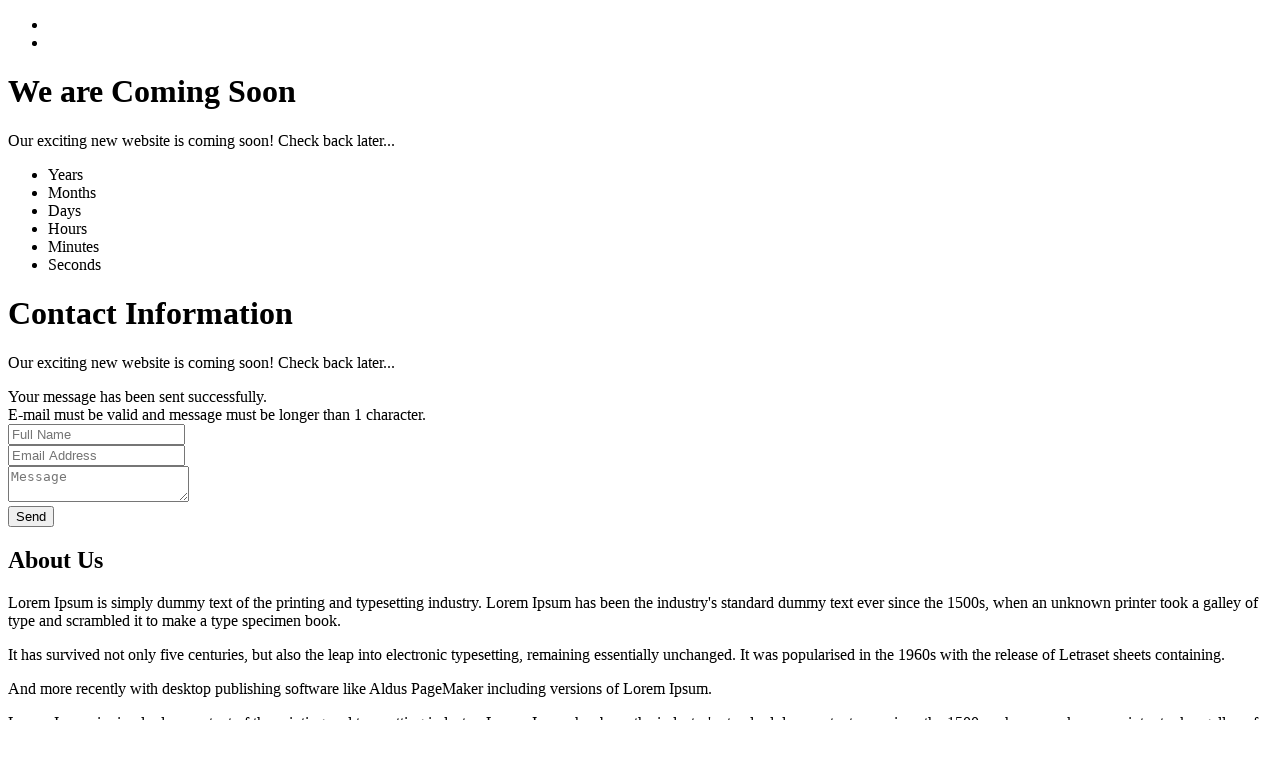

--- FILE ---
content_type: text/html; charset=UTF-8
request_url: https://rukmar.com/2022/09/19/giving-british-mail-order-brides-as-items/css/icofont.css
body_size: 4317
content:

<!DOCTYPE html>
<!--[if lt IE 7]>      <html class="no-js lt-ie9 lt-ie8 lt-ie7" lang="en"> <![endif]-->
<!--[if IE 7]>         <html class="no-js lt-ie9 lt-ie8" lang="en"> <![endif]-->
<!--[if IE 8]>         <html class="no-js lt-ie9" lang="en"> <![endif]-->
<!--[if gt IE 8]><!-->
<html class="no-js" lang="zxx">
<!--<![endif]-->
<head>
	<meta charset="utf-8">
	<meta http-equiv="x-ua-compatible" content="ie=edge">
	<title>Rukmar</title>
	<meta name="description" content="">
	<meta name="viewport" content="width=device-width, initial-scale=1">

	<!-- Favicon -->
	<!--<link rel="shortcut icon" href="favicon.ico" type="image/x-icon">-->
	<link rel="icon" href="favicon.ico" type="image/x-icon">
	<!-- Google font -->
	<link href="https://fonts.googleapis.com/css?family=Raleway:300,400,500,600,700" rel="stylesheet">
	<!-- Ico Font CSS -->
	<link rel="stylesheet" href="css/icofont.css">
	<!-- Bootstrap CSS -->
	<link rel="stylesheet" href="css/bootstrap.min.css">
	<!-- Style CSS -->
	<link rel="stylesheet" href="css/style.css">
	<!-- Responsive CSS -->
	<link rel="stylesheet" href="css/responsive.css">

	<!--[if lt IE 9 ]>
	<script src="js/modernizr-3.5.0.min.js"></script>
	<![endif]-->
</head>
<body class="bg-img body-bg">
	<!--[if lte IE 9]>
	<p class="browserupgrade">You are using an <strong>outdated</strong> browser. Please <a href="https://browsehappy.com/">upgrade your browser</a> to improve your experience and security.</p>
	<![endif]-->
	
	<!-- Preloader Starts -->
	<div class="preloader-wrap">
		<div class="preloader">
			<span></span>
			<span></span>
			<span></span>
			<span></span>
		</div>
	</div>
	<!--/Preloader Ends -->

	<!-- main container starts -->
	<div class="bg-img color-white main-container">
		
		<!-- Main Header Starts -->
		<header class="fixed fixed-top xs-no-positioning main-header">
			<div class="container-fluid">
				<div class="row clearfix">
					<div class="pull-right clearfix col-xs-6 exs-full-width">
						<div class="pull-right header-right">
							<ul class="list-inline social-icons">
								<li><a href="#" target="_blank"><i class="icofont icofont-social-facebook"></i></a></li>
								<li><a href="#" target="_blank"><i class="icofont icofont-social-twitter"></i></a></li>
								<!--<li><a href="#" target="_blank"><i class="icofont icofont-social-pinterest"></i></a></li>
								<li><a href="#" target="_blank"><i class="icofont icofont-social-dribbble"></i></a></li>-->
							</ul>
						</div>
					</div><!-- /end col- -->

					<div class="col-xs-6 exs-full-width">
						<!--<div class="logo">
							<a href="index.html"><img src="img/logo.png" alt="Logo"></a>
						</div>-->
					</div><!-- /end col- -->
				</div><!-- /end row -->
			</div><!-- /end container-fluid -->
		</header>
		<!-- /Main Header Ends -->

		<!-- Main Body Starts -->
		<div class="fixed fixed-middle xs-no-positioning main-body">
			<div class="container-fluid">
				<div class="row">
					<div class="col-md-12">
						<div class="tab-container">

							<!--<ul class="pull-left rect-1 tab-controller tab-style-one xs-no-positioning" role="tablist">
								<li role="presentation" class="active">
									<a href="#home" aria-controls="home" role="tab" data-toggle="tab">Home</a>
								</li>

								<li role="presentation">
									<a href="#contact" aria-controls="contact" role="tab" data-toggle="tab">Contact</a>
								</li>

								<li role="presentation">
									<a href="#about" aria-controls="about" role="tab" data-toggle="tab">About</a>
								</li>

							</ul><!-- /tab controlls -->

							<div class="tab-content">

								<!-- Single tab content starts -->
								<div role="tabpanel" class="tab-pane fade in active text-center home-tab" id="home">
									<div class="tab-heading">
										<h1 class="primary-title">We are Coming Soon</h1>
										<p class="text-light">Our exciting new website is coming soon! Check back later...</p>
									</div><!-- /end tab-heading -->

									<div class="tab-body">
										<div class="padding-big countdown-timer">
											<input type="hidden" id="count-down-date" name="count-down-date" value="31 Dec, 2019 12:00:00">
											<!--<h2 class="expired-text hidden"> Website is Under Maintenance</h2>-->
											<ul class="list-inline count-down-list" id="countdown-boxes">
												<li class="gray-bg-1" id="years"><span class="years"></span><span>Years</span></li>
												<li class="gray-bg-1" id="months"><span class="months"></span><span>Months</span></li>
												<li class="gray-bg-1" id="days"><span class="days"></span><span>Days</span></li>
												<li class="gray-bg-1" id="hours"><span class="hours"></span><span>Hours</span></li>
												<li class="gray-bg-1" id="minutes"><span class="minutes"></span><span>Minutes</span></li>
												<li class="gray-bg-1" id="seconds"><span class="seconds"></span><span>Seconds</span></li>
											</ul>
										</div><!-- /end countdown-timer -->

										<!--<div class="subscribe-form">
											<h4>Subscrive to our newsletter</h4>
											<form action="index.html" class="form-inline">
												<input type="email" name="email" class="form-control btn-rounded" placeholder="Email Address">
												<button type="submit" class="btn btn-cyan btn-round">Submit</button>
											</form>
										</div><!-- /end subscribe-form -->
									</div><!-- /end tab-body -->
								</div>
								<!-- /Single tab content ends -->

								<!-- Single tab content starts -->
								<div role="tabpanel" class="tab-pane fade text-center contact-tab" id="contact">
									<div class="tab-heading">
										<h1 class="primary-title">Contact Information</h1>
										<p class="text-light">Our exciting new website is coming soon! Check back later...</p>
									</div><!-- /end tab-heading -->

									<div class="tab-body">
										<div class="pt-70 contact-form">
											<form id="contact-form" action="index.html" class="clearfix">
												<!-- IF MAIL SENT SUCCESSFULLY -->
												<div class="success">Your message has been sent successfully.</div>
												<!-- IF MAIL SENDING UNSUCCESSFULL
												-->
												<div class="error">E-mail must be valid and message must be longer than 1 character.</div>
												<div class="pull-left form-field field-half-width">
													<input type="text" id="name" name="name" class="form-control" placeholder="Full Name">
													<i class="icofont icofont-user"></i>
												</div>
												<div class="pull-right form-field field-half-width">
													<input type="email" id="email_address" name="email" class="form-control" placeholder="Email Address">
													<i class="icofont icofont-envelope"></i>
												</div>
												<div class="pull-right form-field field-full-width">
													<textarea id="message" name="message" class="form-control" placeholder="Message"></textarea>
												</div>
												<button type="submit" name="submit" id="submit" class="btn btn-cyan btn-big">Send</button>
											</form><!-- /end contact-form -->
										</div><!-- /end contact-form -->
									</div><!-- /end tab-body -->
								</div>
								<!-- /Single tab content ends -->

								<!-- Single tab content starts -->
								<div role="tabpanel" class="tab-pane fade about-tab" id="about">
									<div class="tab-heading">
										<h2 class="primary-title">About Us</h2>
									</div><!-- /end tab-heading -->

									<div class="tab-body">
										<p>Lorem Ipsum is simply dummy text of the printing and typesetting industry. Lorem Ipsum has been the industry's standard dummy text ever since the 1500s, when an unknown printer took a galley of type and scrambled it to make a type specimen book.</p>
										<p>It has survived not only five centuries, but also the leap into electronic typesetting, remaining essentially unchanged. It was popularised in the 1960s with the release of Letraset sheets containing.</p>
										<p>And more recently with desktop publishing software like Aldus PageMaker including versions of Lorem Ipsum.</p>
										<p>Lorem Ipsum is simply dummy text of the printing and typesetting industry. Lorem Ipsum has been the industry's standard dummy text ever since the 1500s, when an unknown printer took a galley of type and scrambled.</p>
										<a href="#" class="readmore-link" data-toggle="modal" data-target="#aboutus">Read More <i class="icofont icofont-long-arrow-right"></i></a>
									</div><!-- /end tab-body -->
								</div>
								<!-- /Single tab content ends -->

							</div><!-- /tab-content -->
						</div>
					</div><!-- /end col-md-12 -->
				</div><!-- /end row -->
			</div><!-- /end container-fluid -->
		</div>
		<!-- /Main Body Ends -->

		<!-- /Main Footer Starts -->
		<footer class="fixed fixed-bottom xs-no-positioning main-footer">
			<div class="container-fluid">
				<div class="row">
					<div class="col-md-12">
						<div class="footer-content">
							<!--<div class="pull-right footer-right">
								<ul class="list-inline rect-2 footer-menu">
									<li><a href="#" data-toggle="modal" data-target="#helpme">Help</a></li>
									<li><a href="#" data-toggle="modal" data-target="#privacy">Privacy</a></li>
									<li><a href="#" data-toggle="modal" data-target="#contactus">Contact</a></li>
									<li><a href="#" data-toggle="modal" data-target="#faq">FAQ</a></li>
								</ul>
							</div>-->
						</div>
					</div>
				</div>
			</div><!-- /end container-fluid -->
		</footer>
		<!-- /Main Footer Ends -->

	</div>
	<!-- /main container ends -->

	<!-- About Popup Content -->
	<div class="modal fade" id="aboutus" tabindex="-1" role="dialog" aria-labelledby="aboutusLabel">
		<div class="modal-dialog" role="document">
			<div class="modal-content">

				<div class="modal-header">
					<button type="button" class="close" data-dismiss="modal" aria-label="Close"><span aria-hidden="true">&times;</span></button>
					<h3 class="text-center" id="aboutusLabel">About Us</h3>
				</div><!-- /end modal-header -->

				<div class="modal-body">
					<p>Lorem ipsum dolor sit amet, consectetur adipisicing elit. Harum similique odio nam perferendis ab, tempore cupiditate maiores quia, sunt rem beatae, ipsum at error! Labore laboriosam rerum odit et ipsum optio explicabo unde. Quod, rem quam totam itaque eius dolorem repudiandae porro eligendi illo quaerat sequi vitae qui. Quibusdam libero a hic odio, aperiam repellat facilis officia, quia maxime minus. Explicabo sequi laudantium qui animi fugiat nihil recusandae, eum sed esse doloremque modi quasi expedita voluptate perspiciatis nulla voluptatem nobis accusamus dolorem libero cumque repellat quam, odit nisi rerum. Quisquam, iure officiis minus quibusdam aut alias accusamus sed incidunt voluptate nisi dolorem, aliquam repellat adipisci vero at</p>
					<p>Lorem ipsum dolor sit amet, consectetur adipisicing elit. In ipsum nulla est consectetur sequi, quasi aut, soluta libero dolorum ipsam, facilis vel labore aperiam dolorem consequuntur ducimus dolores, perferendis debitis.</p>
					<p>Lorem ipsum dolor sit amet, consectetur adipisicing elit. Ipsa impedit, odit numquam perferendis eaque magnam deserunt illo repellendus excepturi, officiis id consequuntur hic voluptatem inventore maxime iure debitis, pariatur porro recusandae. Eaque totam neque sequi beatae, ut accusantium amet eum incidunt nesciunt? </p>
					<p>Repellat dignissimos sit sequi ratione, possimus. Veritatis ab consequatur praesentium quasi. Illum eos dolorum sapiente cum beatae animi, et accusamus laboriosam repudiandae quidem culpa odit laudantium, reiciendis hic commodi cupiditate magnam aliquam deleniti modi libero! Quisquam possimus maxime maiores perspiciatis dolorum neque modi earum dolores! Ad nobis odit repellat obcaecati, qui, eos, necessitatibus, a est inventore doloremque itaque!</p>
				</div><!-- /end modal-body -->

				<div class="modal-footer">
					<ul class="list-inline pull-left social-icons">
						<li><a href="#"><i class="icofont icofont-social-facebook"></i></a></li>
						<li><a href="#"><i class="icofont icofont-social-twitter"></i></a></li>
						<li><a href="#"><i class="icofont icofont-social-pinterest"></i></a></li>
						<li><a href="#"><i class="icofont icofont-social-dribbble"></i></a></li>
					</ul>
					<button type="button" class="btn btn-cyan" data-dismiss="modal">Close</button>
				</div><!-- /end modal-footer -->

			</div><!-- /end modal-content -->
		</div><!-- /end modal-dialog -->
	</div>
	<!-- /end About Popup Content -->

	<!-- Help Popup Content -->
	<div class="modal fade" id="helpme" tabindex="-1" role="dialog" aria-labelledby="helpmeLabel">
		<div class="modal-dialog" role="document">
			<div class="modal-content">

				<div class="modal-header">
					<button type="button" class="close" data-dismiss="modal" aria-label="Close"><span aria-hidden="true">&times;</span></button>
					<h3 class="text-center" id="helpmeLabel">Help</h3>
				</div><!-- /end modal-header -->

				<div class="modal-body">
					<p>Lorem ipsum dolor sit amet, consectetur adipisicing elit. Harum similique odio nam perferendis ab, tempore cupiditate maiores quia, sunt rem beatae, ipsum at error! Labore laboriosam rerum odit et ipsum optio explicabo unde. Quod, rem quam totam itaque eius dolorem repudiandae porro eligendi illo quaerat sequi vitae qui. Quibusdam libero a hic odio, aperiam repellat facilis officia, quia maxime minus. Explicabo sequi laudantium qui animi fugiat nihil recusandae, eum sed esse doloremque modi quasi expedita voluptate perspiciatis nulla voluptatem nobis accusamus dolorem libero cumque repellat quam, odit nisi rerum. Quisquam, iure officiis minus quibusdam aut alias accusamus sed incidunt voluptate nisi dolorem, aliquam repellat adipisci vero at</p>
					<p>Lorem ipsum dolor sit amet, consectetur adipisicing elit. Ipsa impedit, odit numquam perferendis eaque magnam deserunt illo repellendus excepturi, officiis id consequuntur hic voluptatem inventore maxime iure debitis, pariatur porro recusandae. Eaque totam neque sequi beatae, ut accusantium amet eum incidunt nesciunt? Repellat dignissimos sit sequi ratione, possimus. Veritatis ab consequatur praesentium quasi. Illum eos dolorum sapiente cum beatae animi, et accusamus laboriosam repudiandae quidem culpa odit laudantium, reiciendis hic commodi cupiditate magnam aliquam deleniti modi libero! Quisquam possimus maxime maiores perspiciatis dolorum neque modi earum dolores! Ad nobis odit repellat obcaecati, qui, eos, necessitatibus, a est inventore doloremque itaque!</p>
				</div><!-- /end modal-body -->

				<div class="modal-footer">
					<ul class="list-inline pull-left social-icons">
						<li><a href="#"><i class="icofont icofont-social-facebook"></i></a></li>
						<li><a href="#"><i class="icofont icofont-social-twitter"></i></a></li>
						<li><a href="#"><i class="icofont icofont-social-pinterest"></i></a></li>
						<li><a href="#"><i class="icofont icofont-social-dribbble"></i></a></li>
					</ul>
					<button type="button" class="btn btn-cyan" data-dismiss="modal">Close</button>
				</div><!-- /end modal-footer -->

			</div><!-- /end modal-content -->
		</div><!-- /end modal-dialog -->
	</div>
	<!-- /end Help Popup Content -->

	<!-- Privacy Popup Content -->
	<div class="modal fade" id="privacy" tabindex="-1" role="dialog" aria-labelledby="privacyLabel">
		<div class="modal-dialog" role="document">
			<div class="modal-content">

				<div class="modal-header">
					<button type="button" class="close" data-dismiss="modal" aria-label="Close"><span aria-hidden="true">&times;</span></button>
					<h3 class="text-center" id="privacyLabel">Privacy</h3>
				</div><!-- /end modal-header -->

				<div class="modal-body">
					<p>Lorem ipsum dolor sit amet, consectetur adipisicing elit. Harum similique odio nam perferendis ab, tempore cupiditate maiores quia, sunt rem beatae, ipsum at error! Labore laboriosam rerum odit et ipsum optio explicabo unde. Quod, rem quam totam itaque eius dolorem repudiandae porro eligendi illo quaerat sequi vitae qui. Quibusdam libero a hic odio, aperiam repellat facilis officia, quia maxime minus. Explicabo sequi laudantium qui animi fugiat nihil recusandae, eum sed esse doloremque modi quasi expedita voluptate perspiciatis nulla voluptatem nobis accusamus dolorem libero cumque repellat quam, odit nisi rerum. Quisquam, iure officiis minus quibusdam aut alias accusamus sed incidunt voluptate nisi dolorem, aliquam repellat adipisci vero at</p>
					<p>Lorem ipsum dolor sit amet, consectetur adipisicing elit. Ipsa impedit, odit numquam perferendis eaque magnam deserunt illo repellendus excepturi, officiis id consequuntur hic voluptatem inventore maxime iure debitis, pariatur porro recusandae. Eaque totam neque sequi beatae, ut accusantium amet eum incidunt nesciunt? Repellat dignissimos sit sequi ratione, possimus. Veritatis ab consequatur praesentium quasi. Illum eos dolorum sapiente cum beatae animi, et accusamus laboriosam repudiandae quidem culpa odit laudantium, reiciendis hic commodi cupiditate magnam aliquam deleniti modi libero! Quisquam possimus maxime maiores perspiciatis dolorum neque modi earum dolores! Ad nobis odit repellat obcaecati, qui, eos, necessitatibus, a est inventore doloremque itaque!</p>
				</div><!-- /end modal-body -->

				<div class="modal-footer">
					<ul class="list-inline pull-left social-icons">
						<li><a href="#"><i class="icofont icofont-social-facebook"></i></a></li>
						<li><a href="#"><i class="icofont icofont-social-twitter"></i></a></li>
						<li><a href="#"><i class="icofont icofont-social-pinterest"></i></a></li>
						<li><a href="#"><i class="icofont icofont-social-dribbble"></i></a></li>
					</ul>
					<button type="button" class="btn btn-cyan" data-dismiss="modal">Close</button>
				</div><!-- /end modal-footer -->

			</div><!-- /end modal-content -->
		</div><!-- /end modal-dialog -->
	</div>
	<!-- /end Privacy Popup Content -->

	<!-- Contact Popup Content -->
	<div class="modal fade" id="contactus" tabindex="-1" role="dialog" aria-labelledby="contactusLabel">
		<div class="modal-dialog" role="document">
			<div class="modal-content">

				<div class="modal-header">
					<button type="button" class="close" data-dismiss="modal" aria-label="Close"><span aria-hidden="true">&times;</span></button>
					<h3 class="text-center" id="contactusLabel">Contact Us</h3>
				</div><!-- /end modal-header -->

				<div class="modal-body">
					<div class="padding-big text-center contact-form">
						<form id="popup-contact-form" action="index.html" class="clearfix">
							<!-- IF MAIL SENT SUCCESSFULLY -->
							<div class="success">Your message has been sent successfully.</div>
							<!-- IF MAIL SENDING UNSUCCESSFULL
							-->
							<div class="error">E-mail must be valid and message must be longer than 1 character.</div>
							<div class="pull-left form-field field-half-width">
								<input type="text" id="popup_name" name="name" class="form-control" placeholder="Full Name">
								<i class="icofont icofont-user"></i>
							</div>
							<div class="pull-right form-field field-half-width">
								<input type="email" id="popup_email_address" name="email" class="form-control" placeholder="Email Address">
								<i class="icofont icofont-envelope"></i>
							</div>
							<div class="pull-right form-field field-full-width">
								<textarea id="popup_message" name="message" class="form-control" placeholder="Message"></textarea>
							</div>
							<button type="submit" name="submit" id="popup_submit" class="btn btn-cyan btn-big">Send</button>
						</form><!-- /end contact-form -->
					</div><!-- /end contact-form -->
				</div><!-- /end modal-body -->

				<div class="modal-footer">
					<ul class="list-inline pull-left social-icons">
						<li><a href="#"><i class="icofont icofont-social-facebook"></i></a></li>
						<li><a href="#"><i class="icofont icofont-social-twitter"></i></a></li>
						<li><a href="#"><i class="icofont icofont-social-pinterest"></i></a></li>
						<li><a href="#"><i class="icofont icofont-social-dribbble"></i></a></li>
					</ul>
					<button type="button" class="btn btn-cyan" data-dismiss="modal">Close</button>
				</div><!-- /end modal-footer -->

			</div><!-- /end modal-content -->
		</div><!-- /end modal-dialog -->
	</div>
	<!-- /end Contact Popup Content -->

	<!-- Faq Popup Content -->
	<div class="modal fade" id="faq" tabindex="-1" role="dialog" aria-labelledby="faqLabel">
		<div class="modal-dialog" role="document">
			<div class="modal-content">

				<div class="modal-header">
					<button type="button" class="close" data-dismiss="modal" aria-label="Close"><span aria-hidden="true">&times;</span></button>
					<h3 class="text-center" id="faqLabel">Faq</h3>
				</div><!-- /end modal-header -->

				<div class="modal-body">
					<div class="panel-group" id="faqAccordion">
						<!-- Single faq starts -->
						<div class="panel panel-default">
							<div class="panel-heading accordion-toggle question-toggle collapsed" data-toggle="collapse" data-parent="#faqAccordion" data-target="#q-0">
								<h4 class="panel-title">
									<a href="#" class="ing">Q: What is Lorem Ipsum?</a>
								</h4>
							</div>
							<div id="q-0" class="panel-collapse collapse in">
								<div class="panel-body">
									<p>Lorem Ipsum is simply dummy text of the printing and typesetting industry. Lorem Ipsum has been the industry's standard dummy text.
									</p>
								</div>
							</div>
						</div>
						<!-- /Single faq ends -->
						<!-- Single faq starts -->
						<div class="panel panel-default">
							<div class="panel-heading accordion-toggle collapsed question-toggle" data-toggle="collapse" data-parent="#faqAccordion" data-target="#q-1">
								<h4 class="panel-title">
									<a href="#" class="ing">Q: Why do we use it?</a>
								</h4>
							</div>
							<div id="q-1" class="panel-collapse collapse">
								<div class="panel-body">
									<p>It is a long established fact that a reader will be distracted by the readable content of a page when looking at its layout. The point of using Lorem Ipsum is that it has a more-or-less normal distribution of letters, as opposed to using 'Content here, content here', making it look like readable English.</p>
								</div>
							</div>
						</div>
						<!-- /Single faq ends -->
						<!-- Single faq starts -->
						<div class="panel panel-default">
							<div class="panel-heading accordion-toggle collapsed question-toggle" data-toggle="collapse" data-parent="#faqAccordion" data-target="#q-3">
								<h4 class="panel-title">
									<a href="#" class="ing">Q: Where does it come from?</a>
								</h4>
							</div>
							<div id="q-3" class="panel-collapse collapse">
								<div class="panel-body">
									<p>Contrary to popular belief, Lorem Ipsum is not simply random text. It has roots in a piece of classical Latin literature from 45 BC, making it over 2000 years old. Richard McClintock, a Latin professor at Hampden-Sydney College in Virginia, looked up one of the more obscure Latin words, consectetur.</p>
								</div>
							</div>
						</div>
						<!-- /Single faq ends -->
						<!-- Single faq starts -->
						<div class="panel panel-default">
							<div class="panel-heading accordion-toggle collapsed question-toggle" data-toggle="collapse" data-parent="#faqAccordion" data-target="#q-4">
								<h4 class="panel-title">
									<a href="#" class="ing">Q: Where does it come from?</a>
								</h4>
							</div>
							<div id="q-4" class="panel-collapse collapse">
								<div class="panel-body">
									<p>Contrary to popular belief, Lorem Ipsum is not simply random text. It has roots in a piece of classical Latin literature from 45 BC, making it over 2000 years old. Richard McClintock, a Latin professor at Hampden-Sydney College in Virginia, looked up one of the more obscure Latin words, consectetur.</p>
								</div>
							</div>
						</div>
						<!-- /Single faq ends -->
					</div><!--/panel-group-->
				</div><!-- /end modal-body -->

				<div class="modal-footer">
					<ul class="list-inline pull-left social-icons">
						<li><a href="#"><i class="icofont icofont-social-facebook"></i></a></li>
						<li><a href="#"><i class="icofont icofont-social-twitter"></i></a></li>
						<li><a href="#"><i class="icofont icofont-social-pinterest"></i></a></li>
						<li><a href="#"><i class="icofont icofont-social-dribbble"></i></a></li>
					</ul>
					<button type="button" class="btn btn-cyan" data-dismiss="modal">Close</button>
				</div><!-- /end modal-footer -->

			</div><!-- /end modal-content -->
		</div><!-- /end modal-dialog -->
	</div>
	<!-- /end Faq Popup Content -->

	<!--[if lt IE 8]>
	<script src="js/modernizr-3.5.0.min.js"></script>
	<![endif]-->
	<!-- jQuery -->
	<script src="js/jquery-3.2.1.min.js"></script>
	<!-- Bootstrap JS -->
	<script src="js/bootstrap.min.js"></script>
	<!-- scripts -->
	<script src="js/scripts.js"></script>
</body>
</html>


--- FILE ---
content_type: text/html; charset=UTF-8
request_url: https://rukmar.com/2022/09/19/giving-british-mail-order-brides-as-items/css/bootstrap.min.css
body_size: 4317
content:

<!DOCTYPE html>
<!--[if lt IE 7]>      <html class="no-js lt-ie9 lt-ie8 lt-ie7" lang="en"> <![endif]-->
<!--[if IE 7]>         <html class="no-js lt-ie9 lt-ie8" lang="en"> <![endif]-->
<!--[if IE 8]>         <html class="no-js lt-ie9" lang="en"> <![endif]-->
<!--[if gt IE 8]><!-->
<html class="no-js" lang="zxx">
<!--<![endif]-->
<head>
	<meta charset="utf-8">
	<meta http-equiv="x-ua-compatible" content="ie=edge">
	<title>Rukmar</title>
	<meta name="description" content="">
	<meta name="viewport" content="width=device-width, initial-scale=1">

	<!-- Favicon -->
	<!--<link rel="shortcut icon" href="favicon.ico" type="image/x-icon">-->
	<link rel="icon" href="favicon.ico" type="image/x-icon">
	<!-- Google font -->
	<link href="https://fonts.googleapis.com/css?family=Raleway:300,400,500,600,700" rel="stylesheet">
	<!-- Ico Font CSS -->
	<link rel="stylesheet" href="css/icofont.css">
	<!-- Bootstrap CSS -->
	<link rel="stylesheet" href="css/bootstrap.min.css">
	<!-- Style CSS -->
	<link rel="stylesheet" href="css/style.css">
	<!-- Responsive CSS -->
	<link rel="stylesheet" href="css/responsive.css">

	<!--[if lt IE 9 ]>
	<script src="js/modernizr-3.5.0.min.js"></script>
	<![endif]-->
</head>
<body class="bg-img body-bg">
	<!--[if lte IE 9]>
	<p class="browserupgrade">You are using an <strong>outdated</strong> browser. Please <a href="https://browsehappy.com/">upgrade your browser</a> to improve your experience and security.</p>
	<![endif]-->
	
	<!-- Preloader Starts -->
	<div class="preloader-wrap">
		<div class="preloader">
			<span></span>
			<span></span>
			<span></span>
			<span></span>
		</div>
	</div>
	<!--/Preloader Ends -->

	<!-- main container starts -->
	<div class="bg-img color-white main-container">
		
		<!-- Main Header Starts -->
		<header class="fixed fixed-top xs-no-positioning main-header">
			<div class="container-fluid">
				<div class="row clearfix">
					<div class="pull-right clearfix col-xs-6 exs-full-width">
						<div class="pull-right header-right">
							<ul class="list-inline social-icons">
								<li><a href="#" target="_blank"><i class="icofont icofont-social-facebook"></i></a></li>
								<li><a href="#" target="_blank"><i class="icofont icofont-social-twitter"></i></a></li>
								<!--<li><a href="#" target="_blank"><i class="icofont icofont-social-pinterest"></i></a></li>
								<li><a href="#" target="_blank"><i class="icofont icofont-social-dribbble"></i></a></li>-->
							</ul>
						</div>
					</div><!-- /end col- -->

					<div class="col-xs-6 exs-full-width">
						<!--<div class="logo">
							<a href="index.html"><img src="img/logo.png" alt="Logo"></a>
						</div>-->
					</div><!-- /end col- -->
				</div><!-- /end row -->
			</div><!-- /end container-fluid -->
		</header>
		<!-- /Main Header Ends -->

		<!-- Main Body Starts -->
		<div class="fixed fixed-middle xs-no-positioning main-body">
			<div class="container-fluid">
				<div class="row">
					<div class="col-md-12">
						<div class="tab-container">

							<!--<ul class="pull-left rect-1 tab-controller tab-style-one xs-no-positioning" role="tablist">
								<li role="presentation" class="active">
									<a href="#home" aria-controls="home" role="tab" data-toggle="tab">Home</a>
								</li>

								<li role="presentation">
									<a href="#contact" aria-controls="contact" role="tab" data-toggle="tab">Contact</a>
								</li>

								<li role="presentation">
									<a href="#about" aria-controls="about" role="tab" data-toggle="tab">About</a>
								</li>

							</ul><!-- /tab controlls -->

							<div class="tab-content">

								<!-- Single tab content starts -->
								<div role="tabpanel" class="tab-pane fade in active text-center home-tab" id="home">
									<div class="tab-heading">
										<h1 class="primary-title">We are Coming Soon</h1>
										<p class="text-light">Our exciting new website is coming soon! Check back later...</p>
									</div><!-- /end tab-heading -->

									<div class="tab-body">
										<div class="padding-big countdown-timer">
											<input type="hidden" id="count-down-date" name="count-down-date" value="31 Dec, 2019 12:00:00">
											<!--<h2 class="expired-text hidden"> Website is Under Maintenance</h2>-->
											<ul class="list-inline count-down-list" id="countdown-boxes">
												<li class="gray-bg-1" id="years"><span class="years"></span><span>Years</span></li>
												<li class="gray-bg-1" id="months"><span class="months"></span><span>Months</span></li>
												<li class="gray-bg-1" id="days"><span class="days"></span><span>Days</span></li>
												<li class="gray-bg-1" id="hours"><span class="hours"></span><span>Hours</span></li>
												<li class="gray-bg-1" id="minutes"><span class="minutes"></span><span>Minutes</span></li>
												<li class="gray-bg-1" id="seconds"><span class="seconds"></span><span>Seconds</span></li>
											</ul>
										</div><!-- /end countdown-timer -->

										<!--<div class="subscribe-form">
											<h4>Subscrive to our newsletter</h4>
											<form action="index.html" class="form-inline">
												<input type="email" name="email" class="form-control btn-rounded" placeholder="Email Address">
												<button type="submit" class="btn btn-cyan btn-round">Submit</button>
											</form>
										</div><!-- /end subscribe-form -->
									</div><!-- /end tab-body -->
								</div>
								<!-- /Single tab content ends -->

								<!-- Single tab content starts -->
								<div role="tabpanel" class="tab-pane fade text-center contact-tab" id="contact">
									<div class="tab-heading">
										<h1 class="primary-title">Contact Information</h1>
										<p class="text-light">Our exciting new website is coming soon! Check back later...</p>
									</div><!-- /end tab-heading -->

									<div class="tab-body">
										<div class="pt-70 contact-form">
											<form id="contact-form" action="index.html" class="clearfix">
												<!-- IF MAIL SENT SUCCESSFULLY -->
												<div class="success">Your message has been sent successfully.</div>
												<!-- IF MAIL SENDING UNSUCCESSFULL
												-->
												<div class="error">E-mail must be valid and message must be longer than 1 character.</div>
												<div class="pull-left form-field field-half-width">
													<input type="text" id="name" name="name" class="form-control" placeholder="Full Name">
													<i class="icofont icofont-user"></i>
												</div>
												<div class="pull-right form-field field-half-width">
													<input type="email" id="email_address" name="email" class="form-control" placeholder="Email Address">
													<i class="icofont icofont-envelope"></i>
												</div>
												<div class="pull-right form-field field-full-width">
													<textarea id="message" name="message" class="form-control" placeholder="Message"></textarea>
												</div>
												<button type="submit" name="submit" id="submit" class="btn btn-cyan btn-big">Send</button>
											</form><!-- /end contact-form -->
										</div><!-- /end contact-form -->
									</div><!-- /end tab-body -->
								</div>
								<!-- /Single tab content ends -->

								<!-- Single tab content starts -->
								<div role="tabpanel" class="tab-pane fade about-tab" id="about">
									<div class="tab-heading">
										<h2 class="primary-title">About Us</h2>
									</div><!-- /end tab-heading -->

									<div class="tab-body">
										<p>Lorem Ipsum is simply dummy text of the printing and typesetting industry. Lorem Ipsum has been the industry's standard dummy text ever since the 1500s, when an unknown printer took a galley of type and scrambled it to make a type specimen book.</p>
										<p>It has survived not only five centuries, but also the leap into electronic typesetting, remaining essentially unchanged. It was popularised in the 1960s with the release of Letraset sheets containing.</p>
										<p>And more recently with desktop publishing software like Aldus PageMaker including versions of Lorem Ipsum.</p>
										<p>Lorem Ipsum is simply dummy text of the printing and typesetting industry. Lorem Ipsum has been the industry's standard dummy text ever since the 1500s, when an unknown printer took a galley of type and scrambled.</p>
										<a href="#" class="readmore-link" data-toggle="modal" data-target="#aboutus">Read More <i class="icofont icofont-long-arrow-right"></i></a>
									</div><!-- /end tab-body -->
								</div>
								<!-- /Single tab content ends -->

							</div><!-- /tab-content -->
						</div>
					</div><!-- /end col-md-12 -->
				</div><!-- /end row -->
			</div><!-- /end container-fluid -->
		</div>
		<!-- /Main Body Ends -->

		<!-- /Main Footer Starts -->
		<footer class="fixed fixed-bottom xs-no-positioning main-footer">
			<div class="container-fluid">
				<div class="row">
					<div class="col-md-12">
						<div class="footer-content">
							<!--<div class="pull-right footer-right">
								<ul class="list-inline rect-2 footer-menu">
									<li><a href="#" data-toggle="modal" data-target="#helpme">Help</a></li>
									<li><a href="#" data-toggle="modal" data-target="#privacy">Privacy</a></li>
									<li><a href="#" data-toggle="modal" data-target="#contactus">Contact</a></li>
									<li><a href="#" data-toggle="modal" data-target="#faq">FAQ</a></li>
								</ul>
							</div>-->
						</div>
					</div>
				</div>
			</div><!-- /end container-fluid -->
		</footer>
		<!-- /Main Footer Ends -->

	</div>
	<!-- /main container ends -->

	<!-- About Popup Content -->
	<div class="modal fade" id="aboutus" tabindex="-1" role="dialog" aria-labelledby="aboutusLabel">
		<div class="modal-dialog" role="document">
			<div class="modal-content">

				<div class="modal-header">
					<button type="button" class="close" data-dismiss="modal" aria-label="Close"><span aria-hidden="true">&times;</span></button>
					<h3 class="text-center" id="aboutusLabel">About Us</h3>
				</div><!-- /end modal-header -->

				<div class="modal-body">
					<p>Lorem ipsum dolor sit amet, consectetur adipisicing elit. Harum similique odio nam perferendis ab, tempore cupiditate maiores quia, sunt rem beatae, ipsum at error! Labore laboriosam rerum odit et ipsum optio explicabo unde. Quod, rem quam totam itaque eius dolorem repudiandae porro eligendi illo quaerat sequi vitae qui. Quibusdam libero a hic odio, aperiam repellat facilis officia, quia maxime minus. Explicabo sequi laudantium qui animi fugiat nihil recusandae, eum sed esse doloremque modi quasi expedita voluptate perspiciatis nulla voluptatem nobis accusamus dolorem libero cumque repellat quam, odit nisi rerum. Quisquam, iure officiis minus quibusdam aut alias accusamus sed incidunt voluptate nisi dolorem, aliquam repellat adipisci vero at</p>
					<p>Lorem ipsum dolor sit amet, consectetur adipisicing elit. In ipsum nulla est consectetur sequi, quasi aut, soluta libero dolorum ipsam, facilis vel labore aperiam dolorem consequuntur ducimus dolores, perferendis debitis.</p>
					<p>Lorem ipsum dolor sit amet, consectetur adipisicing elit. Ipsa impedit, odit numquam perferendis eaque magnam deserunt illo repellendus excepturi, officiis id consequuntur hic voluptatem inventore maxime iure debitis, pariatur porro recusandae. Eaque totam neque sequi beatae, ut accusantium amet eum incidunt nesciunt? </p>
					<p>Repellat dignissimos sit sequi ratione, possimus. Veritatis ab consequatur praesentium quasi. Illum eos dolorum sapiente cum beatae animi, et accusamus laboriosam repudiandae quidem culpa odit laudantium, reiciendis hic commodi cupiditate magnam aliquam deleniti modi libero! Quisquam possimus maxime maiores perspiciatis dolorum neque modi earum dolores! Ad nobis odit repellat obcaecati, qui, eos, necessitatibus, a est inventore doloremque itaque!</p>
				</div><!-- /end modal-body -->

				<div class="modal-footer">
					<ul class="list-inline pull-left social-icons">
						<li><a href="#"><i class="icofont icofont-social-facebook"></i></a></li>
						<li><a href="#"><i class="icofont icofont-social-twitter"></i></a></li>
						<li><a href="#"><i class="icofont icofont-social-pinterest"></i></a></li>
						<li><a href="#"><i class="icofont icofont-social-dribbble"></i></a></li>
					</ul>
					<button type="button" class="btn btn-cyan" data-dismiss="modal">Close</button>
				</div><!-- /end modal-footer -->

			</div><!-- /end modal-content -->
		</div><!-- /end modal-dialog -->
	</div>
	<!-- /end About Popup Content -->

	<!-- Help Popup Content -->
	<div class="modal fade" id="helpme" tabindex="-1" role="dialog" aria-labelledby="helpmeLabel">
		<div class="modal-dialog" role="document">
			<div class="modal-content">

				<div class="modal-header">
					<button type="button" class="close" data-dismiss="modal" aria-label="Close"><span aria-hidden="true">&times;</span></button>
					<h3 class="text-center" id="helpmeLabel">Help</h3>
				</div><!-- /end modal-header -->

				<div class="modal-body">
					<p>Lorem ipsum dolor sit amet, consectetur adipisicing elit. Harum similique odio nam perferendis ab, tempore cupiditate maiores quia, sunt rem beatae, ipsum at error! Labore laboriosam rerum odit et ipsum optio explicabo unde. Quod, rem quam totam itaque eius dolorem repudiandae porro eligendi illo quaerat sequi vitae qui. Quibusdam libero a hic odio, aperiam repellat facilis officia, quia maxime minus. Explicabo sequi laudantium qui animi fugiat nihil recusandae, eum sed esse doloremque modi quasi expedita voluptate perspiciatis nulla voluptatem nobis accusamus dolorem libero cumque repellat quam, odit nisi rerum. Quisquam, iure officiis minus quibusdam aut alias accusamus sed incidunt voluptate nisi dolorem, aliquam repellat adipisci vero at</p>
					<p>Lorem ipsum dolor sit amet, consectetur adipisicing elit. Ipsa impedit, odit numquam perferendis eaque magnam deserunt illo repellendus excepturi, officiis id consequuntur hic voluptatem inventore maxime iure debitis, pariatur porro recusandae. Eaque totam neque sequi beatae, ut accusantium amet eum incidunt nesciunt? Repellat dignissimos sit sequi ratione, possimus. Veritatis ab consequatur praesentium quasi. Illum eos dolorum sapiente cum beatae animi, et accusamus laboriosam repudiandae quidem culpa odit laudantium, reiciendis hic commodi cupiditate magnam aliquam deleniti modi libero! Quisquam possimus maxime maiores perspiciatis dolorum neque modi earum dolores! Ad nobis odit repellat obcaecati, qui, eos, necessitatibus, a est inventore doloremque itaque!</p>
				</div><!-- /end modal-body -->

				<div class="modal-footer">
					<ul class="list-inline pull-left social-icons">
						<li><a href="#"><i class="icofont icofont-social-facebook"></i></a></li>
						<li><a href="#"><i class="icofont icofont-social-twitter"></i></a></li>
						<li><a href="#"><i class="icofont icofont-social-pinterest"></i></a></li>
						<li><a href="#"><i class="icofont icofont-social-dribbble"></i></a></li>
					</ul>
					<button type="button" class="btn btn-cyan" data-dismiss="modal">Close</button>
				</div><!-- /end modal-footer -->

			</div><!-- /end modal-content -->
		</div><!-- /end modal-dialog -->
	</div>
	<!-- /end Help Popup Content -->

	<!-- Privacy Popup Content -->
	<div class="modal fade" id="privacy" tabindex="-1" role="dialog" aria-labelledby="privacyLabel">
		<div class="modal-dialog" role="document">
			<div class="modal-content">

				<div class="modal-header">
					<button type="button" class="close" data-dismiss="modal" aria-label="Close"><span aria-hidden="true">&times;</span></button>
					<h3 class="text-center" id="privacyLabel">Privacy</h3>
				</div><!-- /end modal-header -->

				<div class="modal-body">
					<p>Lorem ipsum dolor sit amet, consectetur adipisicing elit. Harum similique odio nam perferendis ab, tempore cupiditate maiores quia, sunt rem beatae, ipsum at error! Labore laboriosam rerum odit et ipsum optio explicabo unde. Quod, rem quam totam itaque eius dolorem repudiandae porro eligendi illo quaerat sequi vitae qui. Quibusdam libero a hic odio, aperiam repellat facilis officia, quia maxime minus. Explicabo sequi laudantium qui animi fugiat nihil recusandae, eum sed esse doloremque modi quasi expedita voluptate perspiciatis nulla voluptatem nobis accusamus dolorem libero cumque repellat quam, odit nisi rerum. Quisquam, iure officiis minus quibusdam aut alias accusamus sed incidunt voluptate nisi dolorem, aliquam repellat adipisci vero at</p>
					<p>Lorem ipsum dolor sit amet, consectetur adipisicing elit. Ipsa impedit, odit numquam perferendis eaque magnam deserunt illo repellendus excepturi, officiis id consequuntur hic voluptatem inventore maxime iure debitis, pariatur porro recusandae. Eaque totam neque sequi beatae, ut accusantium amet eum incidunt nesciunt? Repellat dignissimos sit sequi ratione, possimus. Veritatis ab consequatur praesentium quasi. Illum eos dolorum sapiente cum beatae animi, et accusamus laboriosam repudiandae quidem culpa odit laudantium, reiciendis hic commodi cupiditate magnam aliquam deleniti modi libero! Quisquam possimus maxime maiores perspiciatis dolorum neque modi earum dolores! Ad nobis odit repellat obcaecati, qui, eos, necessitatibus, a est inventore doloremque itaque!</p>
				</div><!-- /end modal-body -->

				<div class="modal-footer">
					<ul class="list-inline pull-left social-icons">
						<li><a href="#"><i class="icofont icofont-social-facebook"></i></a></li>
						<li><a href="#"><i class="icofont icofont-social-twitter"></i></a></li>
						<li><a href="#"><i class="icofont icofont-social-pinterest"></i></a></li>
						<li><a href="#"><i class="icofont icofont-social-dribbble"></i></a></li>
					</ul>
					<button type="button" class="btn btn-cyan" data-dismiss="modal">Close</button>
				</div><!-- /end modal-footer -->

			</div><!-- /end modal-content -->
		</div><!-- /end modal-dialog -->
	</div>
	<!-- /end Privacy Popup Content -->

	<!-- Contact Popup Content -->
	<div class="modal fade" id="contactus" tabindex="-1" role="dialog" aria-labelledby="contactusLabel">
		<div class="modal-dialog" role="document">
			<div class="modal-content">

				<div class="modal-header">
					<button type="button" class="close" data-dismiss="modal" aria-label="Close"><span aria-hidden="true">&times;</span></button>
					<h3 class="text-center" id="contactusLabel">Contact Us</h3>
				</div><!-- /end modal-header -->

				<div class="modal-body">
					<div class="padding-big text-center contact-form">
						<form id="popup-contact-form" action="index.html" class="clearfix">
							<!-- IF MAIL SENT SUCCESSFULLY -->
							<div class="success">Your message has been sent successfully.</div>
							<!-- IF MAIL SENDING UNSUCCESSFULL
							-->
							<div class="error">E-mail must be valid and message must be longer than 1 character.</div>
							<div class="pull-left form-field field-half-width">
								<input type="text" id="popup_name" name="name" class="form-control" placeholder="Full Name">
								<i class="icofont icofont-user"></i>
							</div>
							<div class="pull-right form-field field-half-width">
								<input type="email" id="popup_email_address" name="email" class="form-control" placeholder="Email Address">
								<i class="icofont icofont-envelope"></i>
							</div>
							<div class="pull-right form-field field-full-width">
								<textarea id="popup_message" name="message" class="form-control" placeholder="Message"></textarea>
							</div>
							<button type="submit" name="submit" id="popup_submit" class="btn btn-cyan btn-big">Send</button>
						</form><!-- /end contact-form -->
					</div><!-- /end contact-form -->
				</div><!-- /end modal-body -->

				<div class="modal-footer">
					<ul class="list-inline pull-left social-icons">
						<li><a href="#"><i class="icofont icofont-social-facebook"></i></a></li>
						<li><a href="#"><i class="icofont icofont-social-twitter"></i></a></li>
						<li><a href="#"><i class="icofont icofont-social-pinterest"></i></a></li>
						<li><a href="#"><i class="icofont icofont-social-dribbble"></i></a></li>
					</ul>
					<button type="button" class="btn btn-cyan" data-dismiss="modal">Close</button>
				</div><!-- /end modal-footer -->

			</div><!-- /end modal-content -->
		</div><!-- /end modal-dialog -->
	</div>
	<!-- /end Contact Popup Content -->

	<!-- Faq Popup Content -->
	<div class="modal fade" id="faq" tabindex="-1" role="dialog" aria-labelledby="faqLabel">
		<div class="modal-dialog" role="document">
			<div class="modal-content">

				<div class="modal-header">
					<button type="button" class="close" data-dismiss="modal" aria-label="Close"><span aria-hidden="true">&times;</span></button>
					<h3 class="text-center" id="faqLabel">Faq</h3>
				</div><!-- /end modal-header -->

				<div class="modal-body">
					<div class="panel-group" id="faqAccordion">
						<!-- Single faq starts -->
						<div class="panel panel-default">
							<div class="panel-heading accordion-toggle question-toggle collapsed" data-toggle="collapse" data-parent="#faqAccordion" data-target="#q-0">
								<h4 class="panel-title">
									<a href="#" class="ing">Q: What is Lorem Ipsum?</a>
								</h4>
							</div>
							<div id="q-0" class="panel-collapse collapse in">
								<div class="panel-body">
									<p>Lorem Ipsum is simply dummy text of the printing and typesetting industry. Lorem Ipsum has been the industry's standard dummy text.
									</p>
								</div>
							</div>
						</div>
						<!-- /Single faq ends -->
						<!-- Single faq starts -->
						<div class="panel panel-default">
							<div class="panel-heading accordion-toggle collapsed question-toggle" data-toggle="collapse" data-parent="#faqAccordion" data-target="#q-1">
								<h4 class="panel-title">
									<a href="#" class="ing">Q: Why do we use it?</a>
								</h4>
							</div>
							<div id="q-1" class="panel-collapse collapse">
								<div class="panel-body">
									<p>It is a long established fact that a reader will be distracted by the readable content of a page when looking at its layout. The point of using Lorem Ipsum is that it has a more-or-less normal distribution of letters, as opposed to using 'Content here, content here', making it look like readable English.</p>
								</div>
							</div>
						</div>
						<!-- /Single faq ends -->
						<!-- Single faq starts -->
						<div class="panel panel-default">
							<div class="panel-heading accordion-toggle collapsed question-toggle" data-toggle="collapse" data-parent="#faqAccordion" data-target="#q-3">
								<h4 class="panel-title">
									<a href="#" class="ing">Q: Where does it come from?</a>
								</h4>
							</div>
							<div id="q-3" class="panel-collapse collapse">
								<div class="panel-body">
									<p>Contrary to popular belief, Lorem Ipsum is not simply random text. It has roots in a piece of classical Latin literature from 45 BC, making it over 2000 years old. Richard McClintock, a Latin professor at Hampden-Sydney College in Virginia, looked up one of the more obscure Latin words, consectetur.</p>
								</div>
							</div>
						</div>
						<!-- /Single faq ends -->
						<!-- Single faq starts -->
						<div class="panel panel-default">
							<div class="panel-heading accordion-toggle collapsed question-toggle" data-toggle="collapse" data-parent="#faqAccordion" data-target="#q-4">
								<h4 class="panel-title">
									<a href="#" class="ing">Q: Where does it come from?</a>
								</h4>
							</div>
							<div id="q-4" class="panel-collapse collapse">
								<div class="panel-body">
									<p>Contrary to popular belief, Lorem Ipsum is not simply random text. It has roots in a piece of classical Latin literature from 45 BC, making it over 2000 years old. Richard McClintock, a Latin professor at Hampden-Sydney College in Virginia, looked up one of the more obscure Latin words, consectetur.</p>
								</div>
							</div>
						</div>
						<!-- /Single faq ends -->
					</div><!--/panel-group-->
				</div><!-- /end modal-body -->

				<div class="modal-footer">
					<ul class="list-inline pull-left social-icons">
						<li><a href="#"><i class="icofont icofont-social-facebook"></i></a></li>
						<li><a href="#"><i class="icofont icofont-social-twitter"></i></a></li>
						<li><a href="#"><i class="icofont icofont-social-pinterest"></i></a></li>
						<li><a href="#"><i class="icofont icofont-social-dribbble"></i></a></li>
					</ul>
					<button type="button" class="btn btn-cyan" data-dismiss="modal">Close</button>
				</div><!-- /end modal-footer -->

			</div><!-- /end modal-content -->
		</div><!-- /end modal-dialog -->
	</div>
	<!-- /end Faq Popup Content -->

	<!--[if lt IE 8]>
	<script src="js/modernizr-3.5.0.min.js"></script>
	<![endif]-->
	<!-- jQuery -->
	<script src="js/jquery-3.2.1.min.js"></script>
	<!-- Bootstrap JS -->
	<script src="js/bootstrap.min.js"></script>
	<!-- scripts -->
	<script src="js/scripts.js"></script>
</body>
</html>


--- FILE ---
content_type: text/html; charset=UTF-8
request_url: https://rukmar.com/2022/09/19/giving-british-mail-order-brides-as-items/css/style.css
body_size: 4317
content:

<!DOCTYPE html>
<!--[if lt IE 7]>      <html class="no-js lt-ie9 lt-ie8 lt-ie7" lang="en"> <![endif]-->
<!--[if IE 7]>         <html class="no-js lt-ie9 lt-ie8" lang="en"> <![endif]-->
<!--[if IE 8]>         <html class="no-js lt-ie9" lang="en"> <![endif]-->
<!--[if gt IE 8]><!-->
<html class="no-js" lang="zxx">
<!--<![endif]-->
<head>
	<meta charset="utf-8">
	<meta http-equiv="x-ua-compatible" content="ie=edge">
	<title>Rukmar</title>
	<meta name="description" content="">
	<meta name="viewport" content="width=device-width, initial-scale=1">

	<!-- Favicon -->
	<!--<link rel="shortcut icon" href="favicon.ico" type="image/x-icon">-->
	<link rel="icon" href="favicon.ico" type="image/x-icon">
	<!-- Google font -->
	<link href="https://fonts.googleapis.com/css?family=Raleway:300,400,500,600,700" rel="stylesheet">
	<!-- Ico Font CSS -->
	<link rel="stylesheet" href="css/icofont.css">
	<!-- Bootstrap CSS -->
	<link rel="stylesheet" href="css/bootstrap.min.css">
	<!-- Style CSS -->
	<link rel="stylesheet" href="css/style.css">
	<!-- Responsive CSS -->
	<link rel="stylesheet" href="css/responsive.css">

	<!--[if lt IE 9 ]>
	<script src="js/modernizr-3.5.0.min.js"></script>
	<![endif]-->
</head>
<body class="bg-img body-bg">
	<!--[if lte IE 9]>
	<p class="browserupgrade">You are using an <strong>outdated</strong> browser. Please <a href="https://browsehappy.com/">upgrade your browser</a> to improve your experience and security.</p>
	<![endif]-->
	
	<!-- Preloader Starts -->
	<div class="preloader-wrap">
		<div class="preloader">
			<span></span>
			<span></span>
			<span></span>
			<span></span>
		</div>
	</div>
	<!--/Preloader Ends -->

	<!-- main container starts -->
	<div class="bg-img color-white main-container">
		
		<!-- Main Header Starts -->
		<header class="fixed fixed-top xs-no-positioning main-header">
			<div class="container-fluid">
				<div class="row clearfix">
					<div class="pull-right clearfix col-xs-6 exs-full-width">
						<div class="pull-right header-right">
							<ul class="list-inline social-icons">
								<li><a href="#" target="_blank"><i class="icofont icofont-social-facebook"></i></a></li>
								<li><a href="#" target="_blank"><i class="icofont icofont-social-twitter"></i></a></li>
								<!--<li><a href="#" target="_blank"><i class="icofont icofont-social-pinterest"></i></a></li>
								<li><a href="#" target="_blank"><i class="icofont icofont-social-dribbble"></i></a></li>-->
							</ul>
						</div>
					</div><!-- /end col- -->

					<div class="col-xs-6 exs-full-width">
						<!--<div class="logo">
							<a href="index.html"><img src="img/logo.png" alt="Logo"></a>
						</div>-->
					</div><!-- /end col- -->
				</div><!-- /end row -->
			</div><!-- /end container-fluid -->
		</header>
		<!-- /Main Header Ends -->

		<!-- Main Body Starts -->
		<div class="fixed fixed-middle xs-no-positioning main-body">
			<div class="container-fluid">
				<div class="row">
					<div class="col-md-12">
						<div class="tab-container">

							<!--<ul class="pull-left rect-1 tab-controller tab-style-one xs-no-positioning" role="tablist">
								<li role="presentation" class="active">
									<a href="#home" aria-controls="home" role="tab" data-toggle="tab">Home</a>
								</li>

								<li role="presentation">
									<a href="#contact" aria-controls="contact" role="tab" data-toggle="tab">Contact</a>
								</li>

								<li role="presentation">
									<a href="#about" aria-controls="about" role="tab" data-toggle="tab">About</a>
								</li>

							</ul><!-- /tab controlls -->

							<div class="tab-content">

								<!-- Single tab content starts -->
								<div role="tabpanel" class="tab-pane fade in active text-center home-tab" id="home">
									<div class="tab-heading">
										<h1 class="primary-title">We are Coming Soon</h1>
										<p class="text-light">Our exciting new website is coming soon! Check back later...</p>
									</div><!-- /end tab-heading -->

									<div class="tab-body">
										<div class="padding-big countdown-timer">
											<input type="hidden" id="count-down-date" name="count-down-date" value="31 Dec, 2019 12:00:00">
											<!--<h2 class="expired-text hidden"> Website is Under Maintenance</h2>-->
											<ul class="list-inline count-down-list" id="countdown-boxes">
												<li class="gray-bg-1" id="years"><span class="years"></span><span>Years</span></li>
												<li class="gray-bg-1" id="months"><span class="months"></span><span>Months</span></li>
												<li class="gray-bg-1" id="days"><span class="days"></span><span>Days</span></li>
												<li class="gray-bg-1" id="hours"><span class="hours"></span><span>Hours</span></li>
												<li class="gray-bg-1" id="minutes"><span class="minutes"></span><span>Minutes</span></li>
												<li class="gray-bg-1" id="seconds"><span class="seconds"></span><span>Seconds</span></li>
											</ul>
										</div><!-- /end countdown-timer -->

										<!--<div class="subscribe-form">
											<h4>Subscrive to our newsletter</h4>
											<form action="index.html" class="form-inline">
												<input type="email" name="email" class="form-control btn-rounded" placeholder="Email Address">
												<button type="submit" class="btn btn-cyan btn-round">Submit</button>
											</form>
										</div><!-- /end subscribe-form -->
									</div><!-- /end tab-body -->
								</div>
								<!-- /Single tab content ends -->

								<!-- Single tab content starts -->
								<div role="tabpanel" class="tab-pane fade text-center contact-tab" id="contact">
									<div class="tab-heading">
										<h1 class="primary-title">Contact Information</h1>
										<p class="text-light">Our exciting new website is coming soon! Check back later...</p>
									</div><!-- /end tab-heading -->

									<div class="tab-body">
										<div class="pt-70 contact-form">
											<form id="contact-form" action="index.html" class="clearfix">
												<!-- IF MAIL SENT SUCCESSFULLY -->
												<div class="success">Your message has been sent successfully.</div>
												<!-- IF MAIL SENDING UNSUCCESSFULL
												-->
												<div class="error">E-mail must be valid and message must be longer than 1 character.</div>
												<div class="pull-left form-field field-half-width">
													<input type="text" id="name" name="name" class="form-control" placeholder="Full Name">
													<i class="icofont icofont-user"></i>
												</div>
												<div class="pull-right form-field field-half-width">
													<input type="email" id="email_address" name="email" class="form-control" placeholder="Email Address">
													<i class="icofont icofont-envelope"></i>
												</div>
												<div class="pull-right form-field field-full-width">
													<textarea id="message" name="message" class="form-control" placeholder="Message"></textarea>
												</div>
												<button type="submit" name="submit" id="submit" class="btn btn-cyan btn-big">Send</button>
											</form><!-- /end contact-form -->
										</div><!-- /end contact-form -->
									</div><!-- /end tab-body -->
								</div>
								<!-- /Single tab content ends -->

								<!-- Single tab content starts -->
								<div role="tabpanel" class="tab-pane fade about-tab" id="about">
									<div class="tab-heading">
										<h2 class="primary-title">About Us</h2>
									</div><!-- /end tab-heading -->

									<div class="tab-body">
										<p>Lorem Ipsum is simply dummy text of the printing and typesetting industry. Lorem Ipsum has been the industry's standard dummy text ever since the 1500s, when an unknown printer took a galley of type and scrambled it to make a type specimen book.</p>
										<p>It has survived not only five centuries, but also the leap into electronic typesetting, remaining essentially unchanged. It was popularised in the 1960s with the release of Letraset sheets containing.</p>
										<p>And more recently with desktop publishing software like Aldus PageMaker including versions of Lorem Ipsum.</p>
										<p>Lorem Ipsum is simply dummy text of the printing and typesetting industry. Lorem Ipsum has been the industry's standard dummy text ever since the 1500s, when an unknown printer took a galley of type and scrambled.</p>
										<a href="#" class="readmore-link" data-toggle="modal" data-target="#aboutus">Read More <i class="icofont icofont-long-arrow-right"></i></a>
									</div><!-- /end tab-body -->
								</div>
								<!-- /Single tab content ends -->

							</div><!-- /tab-content -->
						</div>
					</div><!-- /end col-md-12 -->
				</div><!-- /end row -->
			</div><!-- /end container-fluid -->
		</div>
		<!-- /Main Body Ends -->

		<!-- /Main Footer Starts -->
		<footer class="fixed fixed-bottom xs-no-positioning main-footer">
			<div class="container-fluid">
				<div class="row">
					<div class="col-md-12">
						<div class="footer-content">
							<!--<div class="pull-right footer-right">
								<ul class="list-inline rect-2 footer-menu">
									<li><a href="#" data-toggle="modal" data-target="#helpme">Help</a></li>
									<li><a href="#" data-toggle="modal" data-target="#privacy">Privacy</a></li>
									<li><a href="#" data-toggle="modal" data-target="#contactus">Contact</a></li>
									<li><a href="#" data-toggle="modal" data-target="#faq">FAQ</a></li>
								</ul>
							</div>-->
						</div>
					</div>
				</div>
			</div><!-- /end container-fluid -->
		</footer>
		<!-- /Main Footer Ends -->

	</div>
	<!-- /main container ends -->

	<!-- About Popup Content -->
	<div class="modal fade" id="aboutus" tabindex="-1" role="dialog" aria-labelledby="aboutusLabel">
		<div class="modal-dialog" role="document">
			<div class="modal-content">

				<div class="modal-header">
					<button type="button" class="close" data-dismiss="modal" aria-label="Close"><span aria-hidden="true">&times;</span></button>
					<h3 class="text-center" id="aboutusLabel">About Us</h3>
				</div><!-- /end modal-header -->

				<div class="modal-body">
					<p>Lorem ipsum dolor sit amet, consectetur adipisicing elit. Harum similique odio nam perferendis ab, tempore cupiditate maiores quia, sunt rem beatae, ipsum at error! Labore laboriosam rerum odit et ipsum optio explicabo unde. Quod, rem quam totam itaque eius dolorem repudiandae porro eligendi illo quaerat sequi vitae qui. Quibusdam libero a hic odio, aperiam repellat facilis officia, quia maxime minus. Explicabo sequi laudantium qui animi fugiat nihil recusandae, eum sed esse doloremque modi quasi expedita voluptate perspiciatis nulla voluptatem nobis accusamus dolorem libero cumque repellat quam, odit nisi rerum. Quisquam, iure officiis minus quibusdam aut alias accusamus sed incidunt voluptate nisi dolorem, aliquam repellat adipisci vero at</p>
					<p>Lorem ipsum dolor sit amet, consectetur adipisicing elit. In ipsum nulla est consectetur sequi, quasi aut, soluta libero dolorum ipsam, facilis vel labore aperiam dolorem consequuntur ducimus dolores, perferendis debitis.</p>
					<p>Lorem ipsum dolor sit amet, consectetur adipisicing elit. Ipsa impedit, odit numquam perferendis eaque magnam deserunt illo repellendus excepturi, officiis id consequuntur hic voluptatem inventore maxime iure debitis, pariatur porro recusandae. Eaque totam neque sequi beatae, ut accusantium amet eum incidunt nesciunt? </p>
					<p>Repellat dignissimos sit sequi ratione, possimus. Veritatis ab consequatur praesentium quasi. Illum eos dolorum sapiente cum beatae animi, et accusamus laboriosam repudiandae quidem culpa odit laudantium, reiciendis hic commodi cupiditate magnam aliquam deleniti modi libero! Quisquam possimus maxime maiores perspiciatis dolorum neque modi earum dolores! Ad nobis odit repellat obcaecati, qui, eos, necessitatibus, a est inventore doloremque itaque!</p>
				</div><!-- /end modal-body -->

				<div class="modal-footer">
					<ul class="list-inline pull-left social-icons">
						<li><a href="#"><i class="icofont icofont-social-facebook"></i></a></li>
						<li><a href="#"><i class="icofont icofont-social-twitter"></i></a></li>
						<li><a href="#"><i class="icofont icofont-social-pinterest"></i></a></li>
						<li><a href="#"><i class="icofont icofont-social-dribbble"></i></a></li>
					</ul>
					<button type="button" class="btn btn-cyan" data-dismiss="modal">Close</button>
				</div><!-- /end modal-footer -->

			</div><!-- /end modal-content -->
		</div><!-- /end modal-dialog -->
	</div>
	<!-- /end About Popup Content -->

	<!-- Help Popup Content -->
	<div class="modal fade" id="helpme" tabindex="-1" role="dialog" aria-labelledby="helpmeLabel">
		<div class="modal-dialog" role="document">
			<div class="modal-content">

				<div class="modal-header">
					<button type="button" class="close" data-dismiss="modal" aria-label="Close"><span aria-hidden="true">&times;</span></button>
					<h3 class="text-center" id="helpmeLabel">Help</h3>
				</div><!-- /end modal-header -->

				<div class="modal-body">
					<p>Lorem ipsum dolor sit amet, consectetur adipisicing elit. Harum similique odio nam perferendis ab, tempore cupiditate maiores quia, sunt rem beatae, ipsum at error! Labore laboriosam rerum odit et ipsum optio explicabo unde. Quod, rem quam totam itaque eius dolorem repudiandae porro eligendi illo quaerat sequi vitae qui. Quibusdam libero a hic odio, aperiam repellat facilis officia, quia maxime minus. Explicabo sequi laudantium qui animi fugiat nihil recusandae, eum sed esse doloremque modi quasi expedita voluptate perspiciatis nulla voluptatem nobis accusamus dolorem libero cumque repellat quam, odit nisi rerum. Quisquam, iure officiis minus quibusdam aut alias accusamus sed incidunt voluptate nisi dolorem, aliquam repellat adipisci vero at</p>
					<p>Lorem ipsum dolor sit amet, consectetur adipisicing elit. Ipsa impedit, odit numquam perferendis eaque magnam deserunt illo repellendus excepturi, officiis id consequuntur hic voluptatem inventore maxime iure debitis, pariatur porro recusandae. Eaque totam neque sequi beatae, ut accusantium amet eum incidunt nesciunt? Repellat dignissimos sit sequi ratione, possimus. Veritatis ab consequatur praesentium quasi. Illum eos dolorum sapiente cum beatae animi, et accusamus laboriosam repudiandae quidem culpa odit laudantium, reiciendis hic commodi cupiditate magnam aliquam deleniti modi libero! Quisquam possimus maxime maiores perspiciatis dolorum neque modi earum dolores! Ad nobis odit repellat obcaecati, qui, eos, necessitatibus, a est inventore doloremque itaque!</p>
				</div><!-- /end modal-body -->

				<div class="modal-footer">
					<ul class="list-inline pull-left social-icons">
						<li><a href="#"><i class="icofont icofont-social-facebook"></i></a></li>
						<li><a href="#"><i class="icofont icofont-social-twitter"></i></a></li>
						<li><a href="#"><i class="icofont icofont-social-pinterest"></i></a></li>
						<li><a href="#"><i class="icofont icofont-social-dribbble"></i></a></li>
					</ul>
					<button type="button" class="btn btn-cyan" data-dismiss="modal">Close</button>
				</div><!-- /end modal-footer -->

			</div><!-- /end modal-content -->
		</div><!-- /end modal-dialog -->
	</div>
	<!-- /end Help Popup Content -->

	<!-- Privacy Popup Content -->
	<div class="modal fade" id="privacy" tabindex="-1" role="dialog" aria-labelledby="privacyLabel">
		<div class="modal-dialog" role="document">
			<div class="modal-content">

				<div class="modal-header">
					<button type="button" class="close" data-dismiss="modal" aria-label="Close"><span aria-hidden="true">&times;</span></button>
					<h3 class="text-center" id="privacyLabel">Privacy</h3>
				</div><!-- /end modal-header -->

				<div class="modal-body">
					<p>Lorem ipsum dolor sit amet, consectetur adipisicing elit. Harum similique odio nam perferendis ab, tempore cupiditate maiores quia, sunt rem beatae, ipsum at error! Labore laboriosam rerum odit et ipsum optio explicabo unde. Quod, rem quam totam itaque eius dolorem repudiandae porro eligendi illo quaerat sequi vitae qui. Quibusdam libero a hic odio, aperiam repellat facilis officia, quia maxime minus. Explicabo sequi laudantium qui animi fugiat nihil recusandae, eum sed esse doloremque modi quasi expedita voluptate perspiciatis nulla voluptatem nobis accusamus dolorem libero cumque repellat quam, odit nisi rerum. Quisquam, iure officiis minus quibusdam aut alias accusamus sed incidunt voluptate nisi dolorem, aliquam repellat adipisci vero at</p>
					<p>Lorem ipsum dolor sit amet, consectetur adipisicing elit. Ipsa impedit, odit numquam perferendis eaque magnam deserunt illo repellendus excepturi, officiis id consequuntur hic voluptatem inventore maxime iure debitis, pariatur porro recusandae. Eaque totam neque sequi beatae, ut accusantium amet eum incidunt nesciunt? Repellat dignissimos sit sequi ratione, possimus. Veritatis ab consequatur praesentium quasi. Illum eos dolorum sapiente cum beatae animi, et accusamus laboriosam repudiandae quidem culpa odit laudantium, reiciendis hic commodi cupiditate magnam aliquam deleniti modi libero! Quisquam possimus maxime maiores perspiciatis dolorum neque modi earum dolores! Ad nobis odit repellat obcaecati, qui, eos, necessitatibus, a est inventore doloremque itaque!</p>
				</div><!-- /end modal-body -->

				<div class="modal-footer">
					<ul class="list-inline pull-left social-icons">
						<li><a href="#"><i class="icofont icofont-social-facebook"></i></a></li>
						<li><a href="#"><i class="icofont icofont-social-twitter"></i></a></li>
						<li><a href="#"><i class="icofont icofont-social-pinterest"></i></a></li>
						<li><a href="#"><i class="icofont icofont-social-dribbble"></i></a></li>
					</ul>
					<button type="button" class="btn btn-cyan" data-dismiss="modal">Close</button>
				</div><!-- /end modal-footer -->

			</div><!-- /end modal-content -->
		</div><!-- /end modal-dialog -->
	</div>
	<!-- /end Privacy Popup Content -->

	<!-- Contact Popup Content -->
	<div class="modal fade" id="contactus" tabindex="-1" role="dialog" aria-labelledby="contactusLabel">
		<div class="modal-dialog" role="document">
			<div class="modal-content">

				<div class="modal-header">
					<button type="button" class="close" data-dismiss="modal" aria-label="Close"><span aria-hidden="true">&times;</span></button>
					<h3 class="text-center" id="contactusLabel">Contact Us</h3>
				</div><!-- /end modal-header -->

				<div class="modal-body">
					<div class="padding-big text-center contact-form">
						<form id="popup-contact-form" action="index.html" class="clearfix">
							<!-- IF MAIL SENT SUCCESSFULLY -->
							<div class="success">Your message has been sent successfully.</div>
							<!-- IF MAIL SENDING UNSUCCESSFULL
							-->
							<div class="error">E-mail must be valid and message must be longer than 1 character.</div>
							<div class="pull-left form-field field-half-width">
								<input type="text" id="popup_name" name="name" class="form-control" placeholder="Full Name">
								<i class="icofont icofont-user"></i>
							</div>
							<div class="pull-right form-field field-half-width">
								<input type="email" id="popup_email_address" name="email" class="form-control" placeholder="Email Address">
								<i class="icofont icofont-envelope"></i>
							</div>
							<div class="pull-right form-field field-full-width">
								<textarea id="popup_message" name="message" class="form-control" placeholder="Message"></textarea>
							</div>
							<button type="submit" name="submit" id="popup_submit" class="btn btn-cyan btn-big">Send</button>
						</form><!-- /end contact-form -->
					</div><!-- /end contact-form -->
				</div><!-- /end modal-body -->

				<div class="modal-footer">
					<ul class="list-inline pull-left social-icons">
						<li><a href="#"><i class="icofont icofont-social-facebook"></i></a></li>
						<li><a href="#"><i class="icofont icofont-social-twitter"></i></a></li>
						<li><a href="#"><i class="icofont icofont-social-pinterest"></i></a></li>
						<li><a href="#"><i class="icofont icofont-social-dribbble"></i></a></li>
					</ul>
					<button type="button" class="btn btn-cyan" data-dismiss="modal">Close</button>
				</div><!-- /end modal-footer -->

			</div><!-- /end modal-content -->
		</div><!-- /end modal-dialog -->
	</div>
	<!-- /end Contact Popup Content -->

	<!-- Faq Popup Content -->
	<div class="modal fade" id="faq" tabindex="-1" role="dialog" aria-labelledby="faqLabel">
		<div class="modal-dialog" role="document">
			<div class="modal-content">

				<div class="modal-header">
					<button type="button" class="close" data-dismiss="modal" aria-label="Close"><span aria-hidden="true">&times;</span></button>
					<h3 class="text-center" id="faqLabel">Faq</h3>
				</div><!-- /end modal-header -->

				<div class="modal-body">
					<div class="panel-group" id="faqAccordion">
						<!-- Single faq starts -->
						<div class="panel panel-default">
							<div class="panel-heading accordion-toggle question-toggle collapsed" data-toggle="collapse" data-parent="#faqAccordion" data-target="#q-0">
								<h4 class="panel-title">
									<a href="#" class="ing">Q: What is Lorem Ipsum?</a>
								</h4>
							</div>
							<div id="q-0" class="panel-collapse collapse in">
								<div class="panel-body">
									<p>Lorem Ipsum is simply dummy text of the printing and typesetting industry. Lorem Ipsum has been the industry's standard dummy text.
									</p>
								</div>
							</div>
						</div>
						<!-- /Single faq ends -->
						<!-- Single faq starts -->
						<div class="panel panel-default">
							<div class="panel-heading accordion-toggle collapsed question-toggle" data-toggle="collapse" data-parent="#faqAccordion" data-target="#q-1">
								<h4 class="panel-title">
									<a href="#" class="ing">Q: Why do we use it?</a>
								</h4>
							</div>
							<div id="q-1" class="panel-collapse collapse">
								<div class="panel-body">
									<p>It is a long established fact that a reader will be distracted by the readable content of a page when looking at its layout. The point of using Lorem Ipsum is that it has a more-or-less normal distribution of letters, as opposed to using 'Content here, content here', making it look like readable English.</p>
								</div>
							</div>
						</div>
						<!-- /Single faq ends -->
						<!-- Single faq starts -->
						<div class="panel panel-default">
							<div class="panel-heading accordion-toggle collapsed question-toggle" data-toggle="collapse" data-parent="#faqAccordion" data-target="#q-3">
								<h4 class="panel-title">
									<a href="#" class="ing">Q: Where does it come from?</a>
								</h4>
							</div>
							<div id="q-3" class="panel-collapse collapse">
								<div class="panel-body">
									<p>Contrary to popular belief, Lorem Ipsum is not simply random text. It has roots in a piece of classical Latin literature from 45 BC, making it over 2000 years old. Richard McClintock, a Latin professor at Hampden-Sydney College in Virginia, looked up one of the more obscure Latin words, consectetur.</p>
								</div>
							</div>
						</div>
						<!-- /Single faq ends -->
						<!-- Single faq starts -->
						<div class="panel panel-default">
							<div class="panel-heading accordion-toggle collapsed question-toggle" data-toggle="collapse" data-parent="#faqAccordion" data-target="#q-4">
								<h4 class="panel-title">
									<a href="#" class="ing">Q: Where does it come from?</a>
								</h4>
							</div>
							<div id="q-4" class="panel-collapse collapse">
								<div class="panel-body">
									<p>Contrary to popular belief, Lorem Ipsum is not simply random text. It has roots in a piece of classical Latin literature from 45 BC, making it over 2000 years old. Richard McClintock, a Latin professor at Hampden-Sydney College in Virginia, looked up one of the more obscure Latin words, consectetur.</p>
								</div>
							</div>
						</div>
						<!-- /Single faq ends -->
					</div><!--/panel-group-->
				</div><!-- /end modal-body -->

				<div class="modal-footer">
					<ul class="list-inline pull-left social-icons">
						<li><a href="#"><i class="icofont icofont-social-facebook"></i></a></li>
						<li><a href="#"><i class="icofont icofont-social-twitter"></i></a></li>
						<li><a href="#"><i class="icofont icofont-social-pinterest"></i></a></li>
						<li><a href="#"><i class="icofont icofont-social-dribbble"></i></a></li>
					</ul>
					<button type="button" class="btn btn-cyan" data-dismiss="modal">Close</button>
				</div><!-- /end modal-footer -->

			</div><!-- /end modal-content -->
		</div><!-- /end modal-dialog -->
	</div>
	<!-- /end Faq Popup Content -->

	<!--[if lt IE 8]>
	<script src="js/modernizr-3.5.0.min.js"></script>
	<![endif]-->
	<!-- jQuery -->
	<script src="js/jquery-3.2.1.min.js"></script>
	<!-- Bootstrap JS -->
	<script src="js/bootstrap.min.js"></script>
	<!-- scripts -->
	<script src="js/scripts.js"></script>
</body>
</html>


--- FILE ---
content_type: text/html; charset=UTF-8
request_url: https://rukmar.com/2022/09/19/giving-british-mail-order-brides-as-items/js/jquery-3.2.1.min.js
body_size: 4317
content:

<!DOCTYPE html>
<!--[if lt IE 7]>      <html class="no-js lt-ie9 lt-ie8 lt-ie7" lang="en"> <![endif]-->
<!--[if IE 7]>         <html class="no-js lt-ie9 lt-ie8" lang="en"> <![endif]-->
<!--[if IE 8]>         <html class="no-js lt-ie9" lang="en"> <![endif]-->
<!--[if gt IE 8]><!-->
<html class="no-js" lang="zxx">
<!--<![endif]-->
<head>
	<meta charset="utf-8">
	<meta http-equiv="x-ua-compatible" content="ie=edge">
	<title>Rukmar</title>
	<meta name="description" content="">
	<meta name="viewport" content="width=device-width, initial-scale=1">

	<!-- Favicon -->
	<!--<link rel="shortcut icon" href="favicon.ico" type="image/x-icon">-->
	<link rel="icon" href="favicon.ico" type="image/x-icon">
	<!-- Google font -->
	<link href="https://fonts.googleapis.com/css?family=Raleway:300,400,500,600,700" rel="stylesheet">
	<!-- Ico Font CSS -->
	<link rel="stylesheet" href="css/icofont.css">
	<!-- Bootstrap CSS -->
	<link rel="stylesheet" href="css/bootstrap.min.css">
	<!-- Style CSS -->
	<link rel="stylesheet" href="css/style.css">
	<!-- Responsive CSS -->
	<link rel="stylesheet" href="css/responsive.css">

	<!--[if lt IE 9 ]>
	<script src="js/modernizr-3.5.0.min.js"></script>
	<![endif]-->
</head>
<body class="bg-img body-bg">
	<!--[if lte IE 9]>
	<p class="browserupgrade">You are using an <strong>outdated</strong> browser. Please <a href="https://browsehappy.com/">upgrade your browser</a> to improve your experience and security.</p>
	<![endif]-->
	
	<!-- Preloader Starts -->
	<div class="preloader-wrap">
		<div class="preloader">
			<span></span>
			<span></span>
			<span></span>
			<span></span>
		</div>
	</div>
	<!--/Preloader Ends -->

	<!-- main container starts -->
	<div class="bg-img color-white main-container">
		
		<!-- Main Header Starts -->
		<header class="fixed fixed-top xs-no-positioning main-header">
			<div class="container-fluid">
				<div class="row clearfix">
					<div class="pull-right clearfix col-xs-6 exs-full-width">
						<div class="pull-right header-right">
							<ul class="list-inline social-icons">
								<li><a href="#" target="_blank"><i class="icofont icofont-social-facebook"></i></a></li>
								<li><a href="#" target="_blank"><i class="icofont icofont-social-twitter"></i></a></li>
								<!--<li><a href="#" target="_blank"><i class="icofont icofont-social-pinterest"></i></a></li>
								<li><a href="#" target="_blank"><i class="icofont icofont-social-dribbble"></i></a></li>-->
							</ul>
						</div>
					</div><!-- /end col- -->

					<div class="col-xs-6 exs-full-width">
						<!--<div class="logo">
							<a href="index.html"><img src="img/logo.png" alt="Logo"></a>
						</div>-->
					</div><!-- /end col- -->
				</div><!-- /end row -->
			</div><!-- /end container-fluid -->
		</header>
		<!-- /Main Header Ends -->

		<!-- Main Body Starts -->
		<div class="fixed fixed-middle xs-no-positioning main-body">
			<div class="container-fluid">
				<div class="row">
					<div class="col-md-12">
						<div class="tab-container">

							<!--<ul class="pull-left rect-1 tab-controller tab-style-one xs-no-positioning" role="tablist">
								<li role="presentation" class="active">
									<a href="#home" aria-controls="home" role="tab" data-toggle="tab">Home</a>
								</li>

								<li role="presentation">
									<a href="#contact" aria-controls="contact" role="tab" data-toggle="tab">Contact</a>
								</li>

								<li role="presentation">
									<a href="#about" aria-controls="about" role="tab" data-toggle="tab">About</a>
								</li>

							</ul><!-- /tab controlls -->

							<div class="tab-content">

								<!-- Single tab content starts -->
								<div role="tabpanel" class="tab-pane fade in active text-center home-tab" id="home">
									<div class="tab-heading">
										<h1 class="primary-title">We are Coming Soon</h1>
										<p class="text-light">Our exciting new website is coming soon! Check back later...</p>
									</div><!-- /end tab-heading -->

									<div class="tab-body">
										<div class="padding-big countdown-timer">
											<input type="hidden" id="count-down-date" name="count-down-date" value="31 Dec, 2019 12:00:00">
											<!--<h2 class="expired-text hidden"> Website is Under Maintenance</h2>-->
											<ul class="list-inline count-down-list" id="countdown-boxes">
												<li class="gray-bg-1" id="years"><span class="years"></span><span>Years</span></li>
												<li class="gray-bg-1" id="months"><span class="months"></span><span>Months</span></li>
												<li class="gray-bg-1" id="days"><span class="days"></span><span>Days</span></li>
												<li class="gray-bg-1" id="hours"><span class="hours"></span><span>Hours</span></li>
												<li class="gray-bg-1" id="minutes"><span class="minutes"></span><span>Minutes</span></li>
												<li class="gray-bg-1" id="seconds"><span class="seconds"></span><span>Seconds</span></li>
											</ul>
										</div><!-- /end countdown-timer -->

										<!--<div class="subscribe-form">
											<h4>Subscrive to our newsletter</h4>
											<form action="index.html" class="form-inline">
												<input type="email" name="email" class="form-control btn-rounded" placeholder="Email Address">
												<button type="submit" class="btn btn-cyan btn-round">Submit</button>
											</form>
										</div><!-- /end subscribe-form -->
									</div><!-- /end tab-body -->
								</div>
								<!-- /Single tab content ends -->

								<!-- Single tab content starts -->
								<div role="tabpanel" class="tab-pane fade text-center contact-tab" id="contact">
									<div class="tab-heading">
										<h1 class="primary-title">Contact Information</h1>
										<p class="text-light">Our exciting new website is coming soon! Check back later...</p>
									</div><!-- /end tab-heading -->

									<div class="tab-body">
										<div class="pt-70 contact-form">
											<form id="contact-form" action="index.html" class="clearfix">
												<!-- IF MAIL SENT SUCCESSFULLY -->
												<div class="success">Your message has been sent successfully.</div>
												<!-- IF MAIL SENDING UNSUCCESSFULL
												-->
												<div class="error">E-mail must be valid and message must be longer than 1 character.</div>
												<div class="pull-left form-field field-half-width">
													<input type="text" id="name" name="name" class="form-control" placeholder="Full Name">
													<i class="icofont icofont-user"></i>
												</div>
												<div class="pull-right form-field field-half-width">
													<input type="email" id="email_address" name="email" class="form-control" placeholder="Email Address">
													<i class="icofont icofont-envelope"></i>
												</div>
												<div class="pull-right form-field field-full-width">
													<textarea id="message" name="message" class="form-control" placeholder="Message"></textarea>
												</div>
												<button type="submit" name="submit" id="submit" class="btn btn-cyan btn-big">Send</button>
											</form><!-- /end contact-form -->
										</div><!-- /end contact-form -->
									</div><!-- /end tab-body -->
								</div>
								<!-- /Single tab content ends -->

								<!-- Single tab content starts -->
								<div role="tabpanel" class="tab-pane fade about-tab" id="about">
									<div class="tab-heading">
										<h2 class="primary-title">About Us</h2>
									</div><!-- /end tab-heading -->

									<div class="tab-body">
										<p>Lorem Ipsum is simply dummy text of the printing and typesetting industry. Lorem Ipsum has been the industry's standard dummy text ever since the 1500s, when an unknown printer took a galley of type and scrambled it to make a type specimen book.</p>
										<p>It has survived not only five centuries, but also the leap into electronic typesetting, remaining essentially unchanged. It was popularised in the 1960s with the release of Letraset sheets containing.</p>
										<p>And more recently with desktop publishing software like Aldus PageMaker including versions of Lorem Ipsum.</p>
										<p>Lorem Ipsum is simply dummy text of the printing and typesetting industry. Lorem Ipsum has been the industry's standard dummy text ever since the 1500s, when an unknown printer took a galley of type and scrambled.</p>
										<a href="#" class="readmore-link" data-toggle="modal" data-target="#aboutus">Read More <i class="icofont icofont-long-arrow-right"></i></a>
									</div><!-- /end tab-body -->
								</div>
								<!-- /Single tab content ends -->

							</div><!-- /tab-content -->
						</div>
					</div><!-- /end col-md-12 -->
				</div><!-- /end row -->
			</div><!-- /end container-fluid -->
		</div>
		<!-- /Main Body Ends -->

		<!-- /Main Footer Starts -->
		<footer class="fixed fixed-bottom xs-no-positioning main-footer">
			<div class="container-fluid">
				<div class="row">
					<div class="col-md-12">
						<div class="footer-content">
							<!--<div class="pull-right footer-right">
								<ul class="list-inline rect-2 footer-menu">
									<li><a href="#" data-toggle="modal" data-target="#helpme">Help</a></li>
									<li><a href="#" data-toggle="modal" data-target="#privacy">Privacy</a></li>
									<li><a href="#" data-toggle="modal" data-target="#contactus">Contact</a></li>
									<li><a href="#" data-toggle="modal" data-target="#faq">FAQ</a></li>
								</ul>
							</div>-->
						</div>
					</div>
				</div>
			</div><!-- /end container-fluid -->
		</footer>
		<!-- /Main Footer Ends -->

	</div>
	<!-- /main container ends -->

	<!-- About Popup Content -->
	<div class="modal fade" id="aboutus" tabindex="-1" role="dialog" aria-labelledby="aboutusLabel">
		<div class="modal-dialog" role="document">
			<div class="modal-content">

				<div class="modal-header">
					<button type="button" class="close" data-dismiss="modal" aria-label="Close"><span aria-hidden="true">&times;</span></button>
					<h3 class="text-center" id="aboutusLabel">About Us</h3>
				</div><!-- /end modal-header -->

				<div class="modal-body">
					<p>Lorem ipsum dolor sit amet, consectetur adipisicing elit. Harum similique odio nam perferendis ab, tempore cupiditate maiores quia, sunt rem beatae, ipsum at error! Labore laboriosam rerum odit et ipsum optio explicabo unde. Quod, rem quam totam itaque eius dolorem repudiandae porro eligendi illo quaerat sequi vitae qui. Quibusdam libero a hic odio, aperiam repellat facilis officia, quia maxime minus. Explicabo sequi laudantium qui animi fugiat nihil recusandae, eum sed esse doloremque modi quasi expedita voluptate perspiciatis nulla voluptatem nobis accusamus dolorem libero cumque repellat quam, odit nisi rerum. Quisquam, iure officiis minus quibusdam aut alias accusamus sed incidunt voluptate nisi dolorem, aliquam repellat adipisci vero at</p>
					<p>Lorem ipsum dolor sit amet, consectetur adipisicing elit. In ipsum nulla est consectetur sequi, quasi aut, soluta libero dolorum ipsam, facilis vel labore aperiam dolorem consequuntur ducimus dolores, perferendis debitis.</p>
					<p>Lorem ipsum dolor sit amet, consectetur adipisicing elit. Ipsa impedit, odit numquam perferendis eaque magnam deserunt illo repellendus excepturi, officiis id consequuntur hic voluptatem inventore maxime iure debitis, pariatur porro recusandae. Eaque totam neque sequi beatae, ut accusantium amet eum incidunt nesciunt? </p>
					<p>Repellat dignissimos sit sequi ratione, possimus. Veritatis ab consequatur praesentium quasi. Illum eos dolorum sapiente cum beatae animi, et accusamus laboriosam repudiandae quidem culpa odit laudantium, reiciendis hic commodi cupiditate magnam aliquam deleniti modi libero! Quisquam possimus maxime maiores perspiciatis dolorum neque modi earum dolores! Ad nobis odit repellat obcaecati, qui, eos, necessitatibus, a est inventore doloremque itaque!</p>
				</div><!-- /end modal-body -->

				<div class="modal-footer">
					<ul class="list-inline pull-left social-icons">
						<li><a href="#"><i class="icofont icofont-social-facebook"></i></a></li>
						<li><a href="#"><i class="icofont icofont-social-twitter"></i></a></li>
						<li><a href="#"><i class="icofont icofont-social-pinterest"></i></a></li>
						<li><a href="#"><i class="icofont icofont-social-dribbble"></i></a></li>
					</ul>
					<button type="button" class="btn btn-cyan" data-dismiss="modal">Close</button>
				</div><!-- /end modal-footer -->

			</div><!-- /end modal-content -->
		</div><!-- /end modal-dialog -->
	</div>
	<!-- /end About Popup Content -->

	<!-- Help Popup Content -->
	<div class="modal fade" id="helpme" tabindex="-1" role="dialog" aria-labelledby="helpmeLabel">
		<div class="modal-dialog" role="document">
			<div class="modal-content">

				<div class="modal-header">
					<button type="button" class="close" data-dismiss="modal" aria-label="Close"><span aria-hidden="true">&times;</span></button>
					<h3 class="text-center" id="helpmeLabel">Help</h3>
				</div><!-- /end modal-header -->

				<div class="modal-body">
					<p>Lorem ipsum dolor sit amet, consectetur adipisicing elit. Harum similique odio nam perferendis ab, tempore cupiditate maiores quia, sunt rem beatae, ipsum at error! Labore laboriosam rerum odit et ipsum optio explicabo unde. Quod, rem quam totam itaque eius dolorem repudiandae porro eligendi illo quaerat sequi vitae qui. Quibusdam libero a hic odio, aperiam repellat facilis officia, quia maxime minus. Explicabo sequi laudantium qui animi fugiat nihil recusandae, eum sed esse doloremque modi quasi expedita voluptate perspiciatis nulla voluptatem nobis accusamus dolorem libero cumque repellat quam, odit nisi rerum. Quisquam, iure officiis minus quibusdam aut alias accusamus sed incidunt voluptate nisi dolorem, aliquam repellat adipisci vero at</p>
					<p>Lorem ipsum dolor sit amet, consectetur adipisicing elit. Ipsa impedit, odit numquam perferendis eaque magnam deserunt illo repellendus excepturi, officiis id consequuntur hic voluptatem inventore maxime iure debitis, pariatur porro recusandae. Eaque totam neque sequi beatae, ut accusantium amet eum incidunt nesciunt? Repellat dignissimos sit sequi ratione, possimus. Veritatis ab consequatur praesentium quasi. Illum eos dolorum sapiente cum beatae animi, et accusamus laboriosam repudiandae quidem culpa odit laudantium, reiciendis hic commodi cupiditate magnam aliquam deleniti modi libero! Quisquam possimus maxime maiores perspiciatis dolorum neque modi earum dolores! Ad nobis odit repellat obcaecati, qui, eos, necessitatibus, a est inventore doloremque itaque!</p>
				</div><!-- /end modal-body -->

				<div class="modal-footer">
					<ul class="list-inline pull-left social-icons">
						<li><a href="#"><i class="icofont icofont-social-facebook"></i></a></li>
						<li><a href="#"><i class="icofont icofont-social-twitter"></i></a></li>
						<li><a href="#"><i class="icofont icofont-social-pinterest"></i></a></li>
						<li><a href="#"><i class="icofont icofont-social-dribbble"></i></a></li>
					</ul>
					<button type="button" class="btn btn-cyan" data-dismiss="modal">Close</button>
				</div><!-- /end modal-footer -->

			</div><!-- /end modal-content -->
		</div><!-- /end modal-dialog -->
	</div>
	<!-- /end Help Popup Content -->

	<!-- Privacy Popup Content -->
	<div class="modal fade" id="privacy" tabindex="-1" role="dialog" aria-labelledby="privacyLabel">
		<div class="modal-dialog" role="document">
			<div class="modal-content">

				<div class="modal-header">
					<button type="button" class="close" data-dismiss="modal" aria-label="Close"><span aria-hidden="true">&times;</span></button>
					<h3 class="text-center" id="privacyLabel">Privacy</h3>
				</div><!-- /end modal-header -->

				<div class="modal-body">
					<p>Lorem ipsum dolor sit amet, consectetur adipisicing elit. Harum similique odio nam perferendis ab, tempore cupiditate maiores quia, sunt rem beatae, ipsum at error! Labore laboriosam rerum odit et ipsum optio explicabo unde. Quod, rem quam totam itaque eius dolorem repudiandae porro eligendi illo quaerat sequi vitae qui. Quibusdam libero a hic odio, aperiam repellat facilis officia, quia maxime minus. Explicabo sequi laudantium qui animi fugiat nihil recusandae, eum sed esse doloremque modi quasi expedita voluptate perspiciatis nulla voluptatem nobis accusamus dolorem libero cumque repellat quam, odit nisi rerum. Quisquam, iure officiis minus quibusdam aut alias accusamus sed incidunt voluptate nisi dolorem, aliquam repellat adipisci vero at</p>
					<p>Lorem ipsum dolor sit amet, consectetur adipisicing elit. Ipsa impedit, odit numquam perferendis eaque magnam deserunt illo repellendus excepturi, officiis id consequuntur hic voluptatem inventore maxime iure debitis, pariatur porro recusandae. Eaque totam neque sequi beatae, ut accusantium amet eum incidunt nesciunt? Repellat dignissimos sit sequi ratione, possimus. Veritatis ab consequatur praesentium quasi. Illum eos dolorum sapiente cum beatae animi, et accusamus laboriosam repudiandae quidem culpa odit laudantium, reiciendis hic commodi cupiditate magnam aliquam deleniti modi libero! Quisquam possimus maxime maiores perspiciatis dolorum neque modi earum dolores! Ad nobis odit repellat obcaecati, qui, eos, necessitatibus, a est inventore doloremque itaque!</p>
				</div><!-- /end modal-body -->

				<div class="modal-footer">
					<ul class="list-inline pull-left social-icons">
						<li><a href="#"><i class="icofont icofont-social-facebook"></i></a></li>
						<li><a href="#"><i class="icofont icofont-social-twitter"></i></a></li>
						<li><a href="#"><i class="icofont icofont-social-pinterest"></i></a></li>
						<li><a href="#"><i class="icofont icofont-social-dribbble"></i></a></li>
					</ul>
					<button type="button" class="btn btn-cyan" data-dismiss="modal">Close</button>
				</div><!-- /end modal-footer -->

			</div><!-- /end modal-content -->
		</div><!-- /end modal-dialog -->
	</div>
	<!-- /end Privacy Popup Content -->

	<!-- Contact Popup Content -->
	<div class="modal fade" id="contactus" tabindex="-1" role="dialog" aria-labelledby="contactusLabel">
		<div class="modal-dialog" role="document">
			<div class="modal-content">

				<div class="modal-header">
					<button type="button" class="close" data-dismiss="modal" aria-label="Close"><span aria-hidden="true">&times;</span></button>
					<h3 class="text-center" id="contactusLabel">Contact Us</h3>
				</div><!-- /end modal-header -->

				<div class="modal-body">
					<div class="padding-big text-center contact-form">
						<form id="popup-contact-form" action="index.html" class="clearfix">
							<!-- IF MAIL SENT SUCCESSFULLY -->
							<div class="success">Your message has been sent successfully.</div>
							<!-- IF MAIL SENDING UNSUCCESSFULL
							-->
							<div class="error">E-mail must be valid and message must be longer than 1 character.</div>
							<div class="pull-left form-field field-half-width">
								<input type="text" id="popup_name" name="name" class="form-control" placeholder="Full Name">
								<i class="icofont icofont-user"></i>
							</div>
							<div class="pull-right form-field field-half-width">
								<input type="email" id="popup_email_address" name="email" class="form-control" placeholder="Email Address">
								<i class="icofont icofont-envelope"></i>
							</div>
							<div class="pull-right form-field field-full-width">
								<textarea id="popup_message" name="message" class="form-control" placeholder="Message"></textarea>
							</div>
							<button type="submit" name="submit" id="popup_submit" class="btn btn-cyan btn-big">Send</button>
						</form><!-- /end contact-form -->
					</div><!-- /end contact-form -->
				</div><!-- /end modal-body -->

				<div class="modal-footer">
					<ul class="list-inline pull-left social-icons">
						<li><a href="#"><i class="icofont icofont-social-facebook"></i></a></li>
						<li><a href="#"><i class="icofont icofont-social-twitter"></i></a></li>
						<li><a href="#"><i class="icofont icofont-social-pinterest"></i></a></li>
						<li><a href="#"><i class="icofont icofont-social-dribbble"></i></a></li>
					</ul>
					<button type="button" class="btn btn-cyan" data-dismiss="modal">Close</button>
				</div><!-- /end modal-footer -->

			</div><!-- /end modal-content -->
		</div><!-- /end modal-dialog -->
	</div>
	<!-- /end Contact Popup Content -->

	<!-- Faq Popup Content -->
	<div class="modal fade" id="faq" tabindex="-1" role="dialog" aria-labelledby="faqLabel">
		<div class="modal-dialog" role="document">
			<div class="modal-content">

				<div class="modal-header">
					<button type="button" class="close" data-dismiss="modal" aria-label="Close"><span aria-hidden="true">&times;</span></button>
					<h3 class="text-center" id="faqLabel">Faq</h3>
				</div><!-- /end modal-header -->

				<div class="modal-body">
					<div class="panel-group" id="faqAccordion">
						<!-- Single faq starts -->
						<div class="panel panel-default">
							<div class="panel-heading accordion-toggle question-toggle collapsed" data-toggle="collapse" data-parent="#faqAccordion" data-target="#q-0">
								<h4 class="panel-title">
									<a href="#" class="ing">Q: What is Lorem Ipsum?</a>
								</h4>
							</div>
							<div id="q-0" class="panel-collapse collapse in">
								<div class="panel-body">
									<p>Lorem Ipsum is simply dummy text of the printing and typesetting industry. Lorem Ipsum has been the industry's standard dummy text.
									</p>
								</div>
							</div>
						</div>
						<!-- /Single faq ends -->
						<!-- Single faq starts -->
						<div class="panel panel-default">
							<div class="panel-heading accordion-toggle collapsed question-toggle" data-toggle="collapse" data-parent="#faqAccordion" data-target="#q-1">
								<h4 class="panel-title">
									<a href="#" class="ing">Q: Why do we use it?</a>
								</h4>
							</div>
							<div id="q-1" class="panel-collapse collapse">
								<div class="panel-body">
									<p>It is a long established fact that a reader will be distracted by the readable content of a page when looking at its layout. The point of using Lorem Ipsum is that it has a more-or-less normal distribution of letters, as opposed to using 'Content here, content here', making it look like readable English.</p>
								</div>
							</div>
						</div>
						<!-- /Single faq ends -->
						<!-- Single faq starts -->
						<div class="panel panel-default">
							<div class="panel-heading accordion-toggle collapsed question-toggle" data-toggle="collapse" data-parent="#faqAccordion" data-target="#q-3">
								<h4 class="panel-title">
									<a href="#" class="ing">Q: Where does it come from?</a>
								</h4>
							</div>
							<div id="q-3" class="panel-collapse collapse">
								<div class="panel-body">
									<p>Contrary to popular belief, Lorem Ipsum is not simply random text. It has roots in a piece of classical Latin literature from 45 BC, making it over 2000 years old. Richard McClintock, a Latin professor at Hampden-Sydney College in Virginia, looked up one of the more obscure Latin words, consectetur.</p>
								</div>
							</div>
						</div>
						<!-- /Single faq ends -->
						<!-- Single faq starts -->
						<div class="panel panel-default">
							<div class="panel-heading accordion-toggle collapsed question-toggle" data-toggle="collapse" data-parent="#faqAccordion" data-target="#q-4">
								<h4 class="panel-title">
									<a href="#" class="ing">Q: Where does it come from?</a>
								</h4>
							</div>
							<div id="q-4" class="panel-collapse collapse">
								<div class="panel-body">
									<p>Contrary to popular belief, Lorem Ipsum is not simply random text. It has roots in a piece of classical Latin literature from 45 BC, making it over 2000 years old. Richard McClintock, a Latin professor at Hampden-Sydney College in Virginia, looked up one of the more obscure Latin words, consectetur.</p>
								</div>
							</div>
						</div>
						<!-- /Single faq ends -->
					</div><!--/panel-group-->
				</div><!-- /end modal-body -->

				<div class="modal-footer">
					<ul class="list-inline pull-left social-icons">
						<li><a href="#"><i class="icofont icofont-social-facebook"></i></a></li>
						<li><a href="#"><i class="icofont icofont-social-twitter"></i></a></li>
						<li><a href="#"><i class="icofont icofont-social-pinterest"></i></a></li>
						<li><a href="#"><i class="icofont icofont-social-dribbble"></i></a></li>
					</ul>
					<button type="button" class="btn btn-cyan" data-dismiss="modal">Close</button>
				</div><!-- /end modal-footer -->

			</div><!-- /end modal-content -->
		</div><!-- /end modal-dialog -->
	</div>
	<!-- /end Faq Popup Content -->

	<!--[if lt IE 8]>
	<script src="js/modernizr-3.5.0.min.js"></script>
	<![endif]-->
	<!-- jQuery -->
	<script src="js/jquery-3.2.1.min.js"></script>
	<!-- Bootstrap JS -->
	<script src="js/bootstrap.min.js"></script>
	<!-- scripts -->
	<script src="js/scripts.js"></script>
</body>
</html>


--- FILE ---
content_type: text/html; charset=UTF-8
request_url: https://rukmar.com/2022/09/19/giving-british-mail-order-brides-as-items/js/bootstrap.min.js
body_size: 4317
content:

<!DOCTYPE html>
<!--[if lt IE 7]>      <html class="no-js lt-ie9 lt-ie8 lt-ie7" lang="en"> <![endif]-->
<!--[if IE 7]>         <html class="no-js lt-ie9 lt-ie8" lang="en"> <![endif]-->
<!--[if IE 8]>         <html class="no-js lt-ie9" lang="en"> <![endif]-->
<!--[if gt IE 8]><!-->
<html class="no-js" lang="zxx">
<!--<![endif]-->
<head>
	<meta charset="utf-8">
	<meta http-equiv="x-ua-compatible" content="ie=edge">
	<title>Rukmar</title>
	<meta name="description" content="">
	<meta name="viewport" content="width=device-width, initial-scale=1">

	<!-- Favicon -->
	<!--<link rel="shortcut icon" href="favicon.ico" type="image/x-icon">-->
	<link rel="icon" href="favicon.ico" type="image/x-icon">
	<!-- Google font -->
	<link href="https://fonts.googleapis.com/css?family=Raleway:300,400,500,600,700" rel="stylesheet">
	<!-- Ico Font CSS -->
	<link rel="stylesheet" href="css/icofont.css">
	<!-- Bootstrap CSS -->
	<link rel="stylesheet" href="css/bootstrap.min.css">
	<!-- Style CSS -->
	<link rel="stylesheet" href="css/style.css">
	<!-- Responsive CSS -->
	<link rel="stylesheet" href="css/responsive.css">

	<!--[if lt IE 9 ]>
	<script src="js/modernizr-3.5.0.min.js"></script>
	<![endif]-->
</head>
<body class="bg-img body-bg">
	<!--[if lte IE 9]>
	<p class="browserupgrade">You are using an <strong>outdated</strong> browser. Please <a href="https://browsehappy.com/">upgrade your browser</a> to improve your experience and security.</p>
	<![endif]-->
	
	<!-- Preloader Starts -->
	<div class="preloader-wrap">
		<div class="preloader">
			<span></span>
			<span></span>
			<span></span>
			<span></span>
		</div>
	</div>
	<!--/Preloader Ends -->

	<!-- main container starts -->
	<div class="bg-img color-white main-container">
		
		<!-- Main Header Starts -->
		<header class="fixed fixed-top xs-no-positioning main-header">
			<div class="container-fluid">
				<div class="row clearfix">
					<div class="pull-right clearfix col-xs-6 exs-full-width">
						<div class="pull-right header-right">
							<ul class="list-inline social-icons">
								<li><a href="#" target="_blank"><i class="icofont icofont-social-facebook"></i></a></li>
								<li><a href="#" target="_blank"><i class="icofont icofont-social-twitter"></i></a></li>
								<!--<li><a href="#" target="_blank"><i class="icofont icofont-social-pinterest"></i></a></li>
								<li><a href="#" target="_blank"><i class="icofont icofont-social-dribbble"></i></a></li>-->
							</ul>
						</div>
					</div><!-- /end col- -->

					<div class="col-xs-6 exs-full-width">
						<!--<div class="logo">
							<a href="index.html"><img src="img/logo.png" alt="Logo"></a>
						</div>-->
					</div><!-- /end col- -->
				</div><!-- /end row -->
			</div><!-- /end container-fluid -->
		</header>
		<!-- /Main Header Ends -->

		<!-- Main Body Starts -->
		<div class="fixed fixed-middle xs-no-positioning main-body">
			<div class="container-fluid">
				<div class="row">
					<div class="col-md-12">
						<div class="tab-container">

							<!--<ul class="pull-left rect-1 tab-controller tab-style-one xs-no-positioning" role="tablist">
								<li role="presentation" class="active">
									<a href="#home" aria-controls="home" role="tab" data-toggle="tab">Home</a>
								</li>

								<li role="presentation">
									<a href="#contact" aria-controls="contact" role="tab" data-toggle="tab">Contact</a>
								</li>

								<li role="presentation">
									<a href="#about" aria-controls="about" role="tab" data-toggle="tab">About</a>
								</li>

							</ul><!-- /tab controlls -->

							<div class="tab-content">

								<!-- Single tab content starts -->
								<div role="tabpanel" class="tab-pane fade in active text-center home-tab" id="home">
									<div class="tab-heading">
										<h1 class="primary-title">We are Coming Soon</h1>
										<p class="text-light">Our exciting new website is coming soon! Check back later...</p>
									</div><!-- /end tab-heading -->

									<div class="tab-body">
										<div class="padding-big countdown-timer">
											<input type="hidden" id="count-down-date" name="count-down-date" value="31 Dec, 2019 12:00:00">
											<!--<h2 class="expired-text hidden"> Website is Under Maintenance</h2>-->
											<ul class="list-inline count-down-list" id="countdown-boxes">
												<li class="gray-bg-1" id="years"><span class="years"></span><span>Years</span></li>
												<li class="gray-bg-1" id="months"><span class="months"></span><span>Months</span></li>
												<li class="gray-bg-1" id="days"><span class="days"></span><span>Days</span></li>
												<li class="gray-bg-1" id="hours"><span class="hours"></span><span>Hours</span></li>
												<li class="gray-bg-1" id="minutes"><span class="minutes"></span><span>Minutes</span></li>
												<li class="gray-bg-1" id="seconds"><span class="seconds"></span><span>Seconds</span></li>
											</ul>
										</div><!-- /end countdown-timer -->

										<!--<div class="subscribe-form">
											<h4>Subscrive to our newsletter</h4>
											<form action="index.html" class="form-inline">
												<input type="email" name="email" class="form-control btn-rounded" placeholder="Email Address">
												<button type="submit" class="btn btn-cyan btn-round">Submit</button>
											</form>
										</div><!-- /end subscribe-form -->
									</div><!-- /end tab-body -->
								</div>
								<!-- /Single tab content ends -->

								<!-- Single tab content starts -->
								<div role="tabpanel" class="tab-pane fade text-center contact-tab" id="contact">
									<div class="tab-heading">
										<h1 class="primary-title">Contact Information</h1>
										<p class="text-light">Our exciting new website is coming soon! Check back later...</p>
									</div><!-- /end tab-heading -->

									<div class="tab-body">
										<div class="pt-70 contact-form">
											<form id="contact-form" action="index.html" class="clearfix">
												<!-- IF MAIL SENT SUCCESSFULLY -->
												<div class="success">Your message has been sent successfully.</div>
												<!-- IF MAIL SENDING UNSUCCESSFULL
												-->
												<div class="error">E-mail must be valid and message must be longer than 1 character.</div>
												<div class="pull-left form-field field-half-width">
													<input type="text" id="name" name="name" class="form-control" placeholder="Full Name">
													<i class="icofont icofont-user"></i>
												</div>
												<div class="pull-right form-field field-half-width">
													<input type="email" id="email_address" name="email" class="form-control" placeholder="Email Address">
													<i class="icofont icofont-envelope"></i>
												</div>
												<div class="pull-right form-field field-full-width">
													<textarea id="message" name="message" class="form-control" placeholder="Message"></textarea>
												</div>
												<button type="submit" name="submit" id="submit" class="btn btn-cyan btn-big">Send</button>
											</form><!-- /end contact-form -->
										</div><!-- /end contact-form -->
									</div><!-- /end tab-body -->
								</div>
								<!-- /Single tab content ends -->

								<!-- Single tab content starts -->
								<div role="tabpanel" class="tab-pane fade about-tab" id="about">
									<div class="tab-heading">
										<h2 class="primary-title">About Us</h2>
									</div><!-- /end tab-heading -->

									<div class="tab-body">
										<p>Lorem Ipsum is simply dummy text of the printing and typesetting industry. Lorem Ipsum has been the industry's standard dummy text ever since the 1500s, when an unknown printer took a galley of type and scrambled it to make a type specimen book.</p>
										<p>It has survived not only five centuries, but also the leap into electronic typesetting, remaining essentially unchanged. It was popularised in the 1960s with the release of Letraset sheets containing.</p>
										<p>And more recently with desktop publishing software like Aldus PageMaker including versions of Lorem Ipsum.</p>
										<p>Lorem Ipsum is simply dummy text of the printing and typesetting industry. Lorem Ipsum has been the industry's standard dummy text ever since the 1500s, when an unknown printer took a galley of type and scrambled.</p>
										<a href="#" class="readmore-link" data-toggle="modal" data-target="#aboutus">Read More <i class="icofont icofont-long-arrow-right"></i></a>
									</div><!-- /end tab-body -->
								</div>
								<!-- /Single tab content ends -->

							</div><!-- /tab-content -->
						</div>
					</div><!-- /end col-md-12 -->
				</div><!-- /end row -->
			</div><!-- /end container-fluid -->
		</div>
		<!-- /Main Body Ends -->

		<!-- /Main Footer Starts -->
		<footer class="fixed fixed-bottom xs-no-positioning main-footer">
			<div class="container-fluid">
				<div class="row">
					<div class="col-md-12">
						<div class="footer-content">
							<!--<div class="pull-right footer-right">
								<ul class="list-inline rect-2 footer-menu">
									<li><a href="#" data-toggle="modal" data-target="#helpme">Help</a></li>
									<li><a href="#" data-toggle="modal" data-target="#privacy">Privacy</a></li>
									<li><a href="#" data-toggle="modal" data-target="#contactus">Contact</a></li>
									<li><a href="#" data-toggle="modal" data-target="#faq">FAQ</a></li>
								</ul>
							</div>-->
						</div>
					</div>
				</div>
			</div><!-- /end container-fluid -->
		</footer>
		<!-- /Main Footer Ends -->

	</div>
	<!-- /main container ends -->

	<!-- About Popup Content -->
	<div class="modal fade" id="aboutus" tabindex="-1" role="dialog" aria-labelledby="aboutusLabel">
		<div class="modal-dialog" role="document">
			<div class="modal-content">

				<div class="modal-header">
					<button type="button" class="close" data-dismiss="modal" aria-label="Close"><span aria-hidden="true">&times;</span></button>
					<h3 class="text-center" id="aboutusLabel">About Us</h3>
				</div><!-- /end modal-header -->

				<div class="modal-body">
					<p>Lorem ipsum dolor sit amet, consectetur adipisicing elit. Harum similique odio nam perferendis ab, tempore cupiditate maiores quia, sunt rem beatae, ipsum at error! Labore laboriosam rerum odit et ipsum optio explicabo unde. Quod, rem quam totam itaque eius dolorem repudiandae porro eligendi illo quaerat sequi vitae qui. Quibusdam libero a hic odio, aperiam repellat facilis officia, quia maxime minus. Explicabo sequi laudantium qui animi fugiat nihil recusandae, eum sed esse doloremque modi quasi expedita voluptate perspiciatis nulla voluptatem nobis accusamus dolorem libero cumque repellat quam, odit nisi rerum. Quisquam, iure officiis minus quibusdam aut alias accusamus sed incidunt voluptate nisi dolorem, aliquam repellat adipisci vero at</p>
					<p>Lorem ipsum dolor sit amet, consectetur adipisicing elit. In ipsum nulla est consectetur sequi, quasi aut, soluta libero dolorum ipsam, facilis vel labore aperiam dolorem consequuntur ducimus dolores, perferendis debitis.</p>
					<p>Lorem ipsum dolor sit amet, consectetur adipisicing elit. Ipsa impedit, odit numquam perferendis eaque magnam deserunt illo repellendus excepturi, officiis id consequuntur hic voluptatem inventore maxime iure debitis, pariatur porro recusandae. Eaque totam neque sequi beatae, ut accusantium amet eum incidunt nesciunt? </p>
					<p>Repellat dignissimos sit sequi ratione, possimus. Veritatis ab consequatur praesentium quasi. Illum eos dolorum sapiente cum beatae animi, et accusamus laboriosam repudiandae quidem culpa odit laudantium, reiciendis hic commodi cupiditate magnam aliquam deleniti modi libero! Quisquam possimus maxime maiores perspiciatis dolorum neque modi earum dolores! Ad nobis odit repellat obcaecati, qui, eos, necessitatibus, a est inventore doloremque itaque!</p>
				</div><!-- /end modal-body -->

				<div class="modal-footer">
					<ul class="list-inline pull-left social-icons">
						<li><a href="#"><i class="icofont icofont-social-facebook"></i></a></li>
						<li><a href="#"><i class="icofont icofont-social-twitter"></i></a></li>
						<li><a href="#"><i class="icofont icofont-social-pinterest"></i></a></li>
						<li><a href="#"><i class="icofont icofont-social-dribbble"></i></a></li>
					</ul>
					<button type="button" class="btn btn-cyan" data-dismiss="modal">Close</button>
				</div><!-- /end modal-footer -->

			</div><!-- /end modal-content -->
		</div><!-- /end modal-dialog -->
	</div>
	<!-- /end About Popup Content -->

	<!-- Help Popup Content -->
	<div class="modal fade" id="helpme" tabindex="-1" role="dialog" aria-labelledby="helpmeLabel">
		<div class="modal-dialog" role="document">
			<div class="modal-content">

				<div class="modal-header">
					<button type="button" class="close" data-dismiss="modal" aria-label="Close"><span aria-hidden="true">&times;</span></button>
					<h3 class="text-center" id="helpmeLabel">Help</h3>
				</div><!-- /end modal-header -->

				<div class="modal-body">
					<p>Lorem ipsum dolor sit amet, consectetur adipisicing elit. Harum similique odio nam perferendis ab, tempore cupiditate maiores quia, sunt rem beatae, ipsum at error! Labore laboriosam rerum odit et ipsum optio explicabo unde. Quod, rem quam totam itaque eius dolorem repudiandae porro eligendi illo quaerat sequi vitae qui. Quibusdam libero a hic odio, aperiam repellat facilis officia, quia maxime minus. Explicabo sequi laudantium qui animi fugiat nihil recusandae, eum sed esse doloremque modi quasi expedita voluptate perspiciatis nulla voluptatem nobis accusamus dolorem libero cumque repellat quam, odit nisi rerum. Quisquam, iure officiis minus quibusdam aut alias accusamus sed incidunt voluptate nisi dolorem, aliquam repellat adipisci vero at</p>
					<p>Lorem ipsum dolor sit amet, consectetur adipisicing elit. Ipsa impedit, odit numquam perferendis eaque magnam deserunt illo repellendus excepturi, officiis id consequuntur hic voluptatem inventore maxime iure debitis, pariatur porro recusandae. Eaque totam neque sequi beatae, ut accusantium amet eum incidunt nesciunt? Repellat dignissimos sit sequi ratione, possimus. Veritatis ab consequatur praesentium quasi. Illum eos dolorum sapiente cum beatae animi, et accusamus laboriosam repudiandae quidem culpa odit laudantium, reiciendis hic commodi cupiditate magnam aliquam deleniti modi libero! Quisquam possimus maxime maiores perspiciatis dolorum neque modi earum dolores! Ad nobis odit repellat obcaecati, qui, eos, necessitatibus, a est inventore doloremque itaque!</p>
				</div><!-- /end modal-body -->

				<div class="modal-footer">
					<ul class="list-inline pull-left social-icons">
						<li><a href="#"><i class="icofont icofont-social-facebook"></i></a></li>
						<li><a href="#"><i class="icofont icofont-social-twitter"></i></a></li>
						<li><a href="#"><i class="icofont icofont-social-pinterest"></i></a></li>
						<li><a href="#"><i class="icofont icofont-social-dribbble"></i></a></li>
					</ul>
					<button type="button" class="btn btn-cyan" data-dismiss="modal">Close</button>
				</div><!-- /end modal-footer -->

			</div><!-- /end modal-content -->
		</div><!-- /end modal-dialog -->
	</div>
	<!-- /end Help Popup Content -->

	<!-- Privacy Popup Content -->
	<div class="modal fade" id="privacy" tabindex="-1" role="dialog" aria-labelledby="privacyLabel">
		<div class="modal-dialog" role="document">
			<div class="modal-content">

				<div class="modal-header">
					<button type="button" class="close" data-dismiss="modal" aria-label="Close"><span aria-hidden="true">&times;</span></button>
					<h3 class="text-center" id="privacyLabel">Privacy</h3>
				</div><!-- /end modal-header -->

				<div class="modal-body">
					<p>Lorem ipsum dolor sit amet, consectetur adipisicing elit. Harum similique odio nam perferendis ab, tempore cupiditate maiores quia, sunt rem beatae, ipsum at error! Labore laboriosam rerum odit et ipsum optio explicabo unde. Quod, rem quam totam itaque eius dolorem repudiandae porro eligendi illo quaerat sequi vitae qui. Quibusdam libero a hic odio, aperiam repellat facilis officia, quia maxime minus. Explicabo sequi laudantium qui animi fugiat nihil recusandae, eum sed esse doloremque modi quasi expedita voluptate perspiciatis nulla voluptatem nobis accusamus dolorem libero cumque repellat quam, odit nisi rerum. Quisquam, iure officiis minus quibusdam aut alias accusamus sed incidunt voluptate nisi dolorem, aliquam repellat adipisci vero at</p>
					<p>Lorem ipsum dolor sit amet, consectetur adipisicing elit. Ipsa impedit, odit numquam perferendis eaque magnam deserunt illo repellendus excepturi, officiis id consequuntur hic voluptatem inventore maxime iure debitis, pariatur porro recusandae. Eaque totam neque sequi beatae, ut accusantium amet eum incidunt nesciunt? Repellat dignissimos sit sequi ratione, possimus. Veritatis ab consequatur praesentium quasi. Illum eos dolorum sapiente cum beatae animi, et accusamus laboriosam repudiandae quidem culpa odit laudantium, reiciendis hic commodi cupiditate magnam aliquam deleniti modi libero! Quisquam possimus maxime maiores perspiciatis dolorum neque modi earum dolores! Ad nobis odit repellat obcaecati, qui, eos, necessitatibus, a est inventore doloremque itaque!</p>
				</div><!-- /end modal-body -->

				<div class="modal-footer">
					<ul class="list-inline pull-left social-icons">
						<li><a href="#"><i class="icofont icofont-social-facebook"></i></a></li>
						<li><a href="#"><i class="icofont icofont-social-twitter"></i></a></li>
						<li><a href="#"><i class="icofont icofont-social-pinterest"></i></a></li>
						<li><a href="#"><i class="icofont icofont-social-dribbble"></i></a></li>
					</ul>
					<button type="button" class="btn btn-cyan" data-dismiss="modal">Close</button>
				</div><!-- /end modal-footer -->

			</div><!-- /end modal-content -->
		</div><!-- /end modal-dialog -->
	</div>
	<!-- /end Privacy Popup Content -->

	<!-- Contact Popup Content -->
	<div class="modal fade" id="contactus" tabindex="-1" role="dialog" aria-labelledby="contactusLabel">
		<div class="modal-dialog" role="document">
			<div class="modal-content">

				<div class="modal-header">
					<button type="button" class="close" data-dismiss="modal" aria-label="Close"><span aria-hidden="true">&times;</span></button>
					<h3 class="text-center" id="contactusLabel">Contact Us</h3>
				</div><!-- /end modal-header -->

				<div class="modal-body">
					<div class="padding-big text-center contact-form">
						<form id="popup-contact-form" action="index.html" class="clearfix">
							<!-- IF MAIL SENT SUCCESSFULLY -->
							<div class="success">Your message has been sent successfully.</div>
							<!-- IF MAIL SENDING UNSUCCESSFULL
							-->
							<div class="error">E-mail must be valid and message must be longer than 1 character.</div>
							<div class="pull-left form-field field-half-width">
								<input type="text" id="popup_name" name="name" class="form-control" placeholder="Full Name">
								<i class="icofont icofont-user"></i>
							</div>
							<div class="pull-right form-field field-half-width">
								<input type="email" id="popup_email_address" name="email" class="form-control" placeholder="Email Address">
								<i class="icofont icofont-envelope"></i>
							</div>
							<div class="pull-right form-field field-full-width">
								<textarea id="popup_message" name="message" class="form-control" placeholder="Message"></textarea>
							</div>
							<button type="submit" name="submit" id="popup_submit" class="btn btn-cyan btn-big">Send</button>
						</form><!-- /end contact-form -->
					</div><!-- /end contact-form -->
				</div><!-- /end modal-body -->

				<div class="modal-footer">
					<ul class="list-inline pull-left social-icons">
						<li><a href="#"><i class="icofont icofont-social-facebook"></i></a></li>
						<li><a href="#"><i class="icofont icofont-social-twitter"></i></a></li>
						<li><a href="#"><i class="icofont icofont-social-pinterest"></i></a></li>
						<li><a href="#"><i class="icofont icofont-social-dribbble"></i></a></li>
					</ul>
					<button type="button" class="btn btn-cyan" data-dismiss="modal">Close</button>
				</div><!-- /end modal-footer -->

			</div><!-- /end modal-content -->
		</div><!-- /end modal-dialog -->
	</div>
	<!-- /end Contact Popup Content -->

	<!-- Faq Popup Content -->
	<div class="modal fade" id="faq" tabindex="-1" role="dialog" aria-labelledby="faqLabel">
		<div class="modal-dialog" role="document">
			<div class="modal-content">

				<div class="modal-header">
					<button type="button" class="close" data-dismiss="modal" aria-label="Close"><span aria-hidden="true">&times;</span></button>
					<h3 class="text-center" id="faqLabel">Faq</h3>
				</div><!-- /end modal-header -->

				<div class="modal-body">
					<div class="panel-group" id="faqAccordion">
						<!-- Single faq starts -->
						<div class="panel panel-default">
							<div class="panel-heading accordion-toggle question-toggle collapsed" data-toggle="collapse" data-parent="#faqAccordion" data-target="#q-0">
								<h4 class="panel-title">
									<a href="#" class="ing">Q: What is Lorem Ipsum?</a>
								</h4>
							</div>
							<div id="q-0" class="panel-collapse collapse in">
								<div class="panel-body">
									<p>Lorem Ipsum is simply dummy text of the printing and typesetting industry. Lorem Ipsum has been the industry's standard dummy text.
									</p>
								</div>
							</div>
						</div>
						<!-- /Single faq ends -->
						<!-- Single faq starts -->
						<div class="panel panel-default">
							<div class="panel-heading accordion-toggle collapsed question-toggle" data-toggle="collapse" data-parent="#faqAccordion" data-target="#q-1">
								<h4 class="panel-title">
									<a href="#" class="ing">Q: Why do we use it?</a>
								</h4>
							</div>
							<div id="q-1" class="panel-collapse collapse">
								<div class="panel-body">
									<p>It is a long established fact that a reader will be distracted by the readable content of a page when looking at its layout. The point of using Lorem Ipsum is that it has a more-or-less normal distribution of letters, as opposed to using 'Content here, content here', making it look like readable English.</p>
								</div>
							</div>
						</div>
						<!-- /Single faq ends -->
						<!-- Single faq starts -->
						<div class="panel panel-default">
							<div class="panel-heading accordion-toggle collapsed question-toggle" data-toggle="collapse" data-parent="#faqAccordion" data-target="#q-3">
								<h4 class="panel-title">
									<a href="#" class="ing">Q: Where does it come from?</a>
								</h4>
							</div>
							<div id="q-3" class="panel-collapse collapse">
								<div class="panel-body">
									<p>Contrary to popular belief, Lorem Ipsum is not simply random text. It has roots in a piece of classical Latin literature from 45 BC, making it over 2000 years old. Richard McClintock, a Latin professor at Hampden-Sydney College in Virginia, looked up one of the more obscure Latin words, consectetur.</p>
								</div>
							</div>
						</div>
						<!-- /Single faq ends -->
						<!-- Single faq starts -->
						<div class="panel panel-default">
							<div class="panel-heading accordion-toggle collapsed question-toggle" data-toggle="collapse" data-parent="#faqAccordion" data-target="#q-4">
								<h4 class="panel-title">
									<a href="#" class="ing">Q: Where does it come from?</a>
								</h4>
							</div>
							<div id="q-4" class="panel-collapse collapse">
								<div class="panel-body">
									<p>Contrary to popular belief, Lorem Ipsum is not simply random text. It has roots in a piece of classical Latin literature from 45 BC, making it over 2000 years old. Richard McClintock, a Latin professor at Hampden-Sydney College in Virginia, looked up one of the more obscure Latin words, consectetur.</p>
								</div>
							</div>
						</div>
						<!-- /Single faq ends -->
					</div><!--/panel-group-->
				</div><!-- /end modal-body -->

				<div class="modal-footer">
					<ul class="list-inline pull-left social-icons">
						<li><a href="#"><i class="icofont icofont-social-facebook"></i></a></li>
						<li><a href="#"><i class="icofont icofont-social-twitter"></i></a></li>
						<li><a href="#"><i class="icofont icofont-social-pinterest"></i></a></li>
						<li><a href="#"><i class="icofont icofont-social-dribbble"></i></a></li>
					</ul>
					<button type="button" class="btn btn-cyan" data-dismiss="modal">Close</button>
				</div><!-- /end modal-footer -->

			</div><!-- /end modal-content -->
		</div><!-- /end modal-dialog -->
	</div>
	<!-- /end Faq Popup Content -->

	<!--[if lt IE 8]>
	<script src="js/modernizr-3.5.0.min.js"></script>
	<![endif]-->
	<!-- jQuery -->
	<script src="js/jquery-3.2.1.min.js"></script>
	<!-- Bootstrap JS -->
	<script src="js/bootstrap.min.js"></script>
	<!-- scripts -->
	<script src="js/scripts.js"></script>
</body>
</html>
